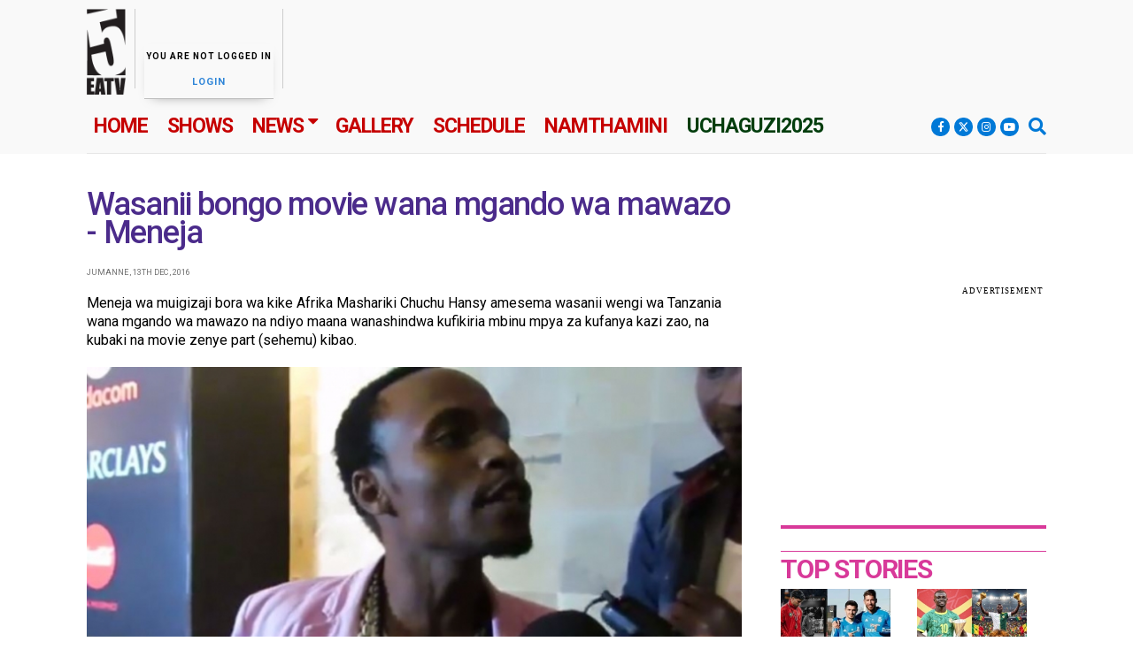

--- FILE ---
content_type: text/html; charset=utf-8
request_url: https://eatv.tv/news/entertainment/wasanii-bongo-movie-wana-mgando-wa-mawazo-meneja
body_size: 12735
content:
<!DOCTYPE html>
<!--[if IEMobile 7]><html class="iem7"  lang="en" dir="ltr"><![endif]-->
<!--[if lte IE 6]><html class="lt-ie9 lt-ie8 lt-ie7"  lang="en" dir="ltr"><![endif]-->
<!--[if (IE 7)&(!IEMobile)]><html class="lt-ie9 lt-ie8"  lang="en" dir="ltr"><![endif]-->
<!--[if IE 8]><html class="lt-ie9"  lang="en" dir="ltr"><![endif]-->
<!--[if (gte IE 9)|(gt IEMobile 7)]><!--><html  lang="en" dir="ltr"><!--<![endif]-->

<head>
  <meta charset="utf-8" />
<link rel="amphtml" href="https://eatv.tv/news/entertainment/wasanii-bongo-movie-wana-mgando-wa-mawazo-meneja?amp" />
<link rel="shortcut icon" href="//eatv.tv/sites/default/files/EATV Icon.ico" type="image/vnd.microsoft.icon" />
<link href="https://eatv.tv/sw/news/entertainment/wasanii-bongo-movie-wana-mgando-wa-mawazo-meneja" rel="alternate" hreflang="sw" />

<!-- Shareaholic Open Graph Tags -->
<meta property='og:image' content='//eatv.tv/sites/default/files/news/2016/12/13/Meneja1.JPG' />
<!-- Shareaholic Open Graph Tags End -->
<link href="https://eatv.tv/news/entertainment/wasanii-bongo-movie-wana-mgando-wa-mawazo-meneja" rel="alternate" hreflang="en" />
<!-- Growth powered by Shareaholic - https://www.shareaholic.com -->
<link rel='preload' href='//cdn.shareaholic.net/assets/pub/shareaholic.js' as='script'>
<script data-cfasync='false'>
  //<![CDATA[
    _SHR_SETTINGS = {"endpoints":{"share_counts_url":"https:\/\/eatv.tv\/shareaholic\/api\/share_counts\/v1"}};
  //]]>
</script>
<script 
  data-cfasync='false'
  src='//cdn.shareaholic.net/assets/pub/shareaholic.js'
  data-shr-siteid='4e943325e0410a223e923f933a5d0d6d'
  async >
</script>
<!-- Shareaholic Content Tags -->
<meta name='shareaholic:site_name' content='East Africa Television' />
<meta name='shareaholic:language' content='en' />
<meta name='shareaholic:site_id' content='4e943325e0410a223e923f933a5d0d6d' />
<meta name='shareaholic:drupal_version' content='7.x-3.31' />
<meta name='shareaholic:url' content='https://eatv.tv/news/entertainment/wasanii-bongo-movie-wana-mgando-wa-mawazo-meneja' />
<meta name='shareaholic:article_published_time' content='2016-12-13T21:18:56+03:00' />
<meta name='shareaholic:article_modified_time' content='2016-12-13T21:34:23+03:00' />
<meta name='shareaholic:article_author_name' content='Amos  Aloyce' />
<meta name='shareaholic:keywords' content='entertainment, news section, eatvawards' />
<meta name='shareaholic:image' content='//eatv.tv/sites/default/files/news/2016/12/13/Meneja1.JPG' />
<!-- Shareaholic Content Tags End -->
<link rel='dns-prefetch' href='//k4z6w9b5.stackpathcdn.com' />
<link rel='dns-prefetch' href='//cdn.shareaholic.net' />
<link rel='dns-prefetch' href='//www.shareaholic.net' />
<link rel='dns-prefetch' href='//analytics.shareaholic.com' />
<link rel='dns-prefetch' href='//recs.shareaholic.com' />
<link rel='dns-prefetch' href='//go.shareaholic.com' />
<link rel='dns-prefetch' href='//partner.shareaholic.com' /><script>{"@context":"http://schema.org","@type":"LocalBusiness","name":"East Africa Television","alternateName":"EATV","url":"https://eatv.tv/news/entertainment/wasanii-bongo-movie-wana-mgando-wa-mawazo-meneja","logo":"//eatv.tv/sites/default/files/eatv-logo.png","address":{"@type":"PostalAddress","streetAddress":"Mikocheni Light Industrial Area, P.O. Box 4374","addressLocality":"Dar es salaam"},"contactPoint":{"@type":"ContactPoint","telephone":"+255 22 277 5914","contactType":"customer service"},"sameAs":["https://facebook.com/eatv.tv","https://twitter.com/eastafricatv","https://www.youtube.com/user/EastAfricaTelevision","",""]}</script>
<meta name="description" content="Meneja wa muigizaji bora wa kike Afrika Mashariki Chuchu Hansy amesema wasanii wengi wa Tanzania wana mgando wa mawazo na ndiyo maana wanashindwa kufikiria mbinu mpya za kufanya kazi zao, na kubaki na movie zenye part (sehemu) kibao." />
<meta name="generator" content="Drupal 7 (https://drupal.org)" />
<link rel="image_src" href="//eatv.tv/sites/default/files/news/2016/12/13/Meneja1.JPG" />
<link rel="canonical" href="https://eatv.tv/news/entertainment/wasanii-bongo-movie-wana-mgando-wa-mawazo-meneja" />
<link rel="shortlink" href="https://eatv.tv/node/27713" />
  <title>Wasanii bongo movie wana mgando wa mawazo - Meneja | East Africa Television</title>

      <meta name="MobileOptimized" content="width">
    <meta name="HandheldFriendly" content="true">
    <meta name="viewport" content="width=device-width">
    <meta http-equiv="cleartype" content="on">

  <link type="text/css" rel="stylesheet" href="//eatv.tv/sites/default/files/css/css_R3FYF6Uu-8tq9WObuEcsSkqTHIfJJiVUQCAfeQhiSxs.css" media="all" />
<link type="text/css" rel="stylesheet" href="//eatv.tv/sites/default/files/css/css_FP2nT9Riw_z3NAB7vR3wrK_NaiRmO6m9I1A-RoUnbM0.css" media="all" />
<link type="text/css" rel="stylesheet" href="//eatv.tv/sites/default/files/css/css_A12mNxDzbR9A23b3OD27M-_YGh0XIAEZy-8b97k_ick.css" media="all" />
<link type="text/css" rel="stylesheet" href="//eatv.tv/sites/default/files/css/css_TVuQB2IVinckPR37Td3dQ2q_n1Q71az2Ux7CZ_Zq4Ek.css" media="all" />
<link type="text/css" rel="stylesheet" href="//eatv.tv/sites/default/files/css/css_ZvS34wnXbCQ6hUiLAgzYI8Ky9c_02tSp1w9goX875EI.css" media="all" />
        <!--[if lt IE 9]>
    <script src="/sites/eatv.tv/themes/zen/js/html5-respond.js"></script>
    <![endif]-->
    <script src="//eatv.tv/sites/default/files/js/js_IKjm3jANaW4BYno7Ph00V2ApkdrSYOZYT3C4ydrwn8Q.js"></script>
<script src="//eatv.tv/sites/default/files/js/js_lItpVUNZmIizHYk40_jeVxtOsARiWx7dgRpHZRCJv3A.js"></script>
<script src="//eatv.tv/sites/all/libraries/mediaelement/build/mediaelement-and-player.min.js?v=4"></script>
<script src="//eatv.tv/sites/default/files/js/js_UgDINYjAtdRnLUdwy8vU123lSvPEXT8Kv2RHHrhv3mk.js"></script>
<script>document.createElement( "picture" );</script>
<script src="//eatv.tv/sites/default/files/js/js_RLm_-EOqz_RtoEaoXrD5b0nWKgMdzqKg32xS2kkLBcU.js"></script>
<script src="//eatv.tv/sites/default/files/js/js_auiPDD9cCcsqxw1iWiJkWpB7h4i8gQEN-J0t03bWISA.js"></script>
<script>jQuery.extend(Drupal.settings, {"basePath":"\/","pathPrefix":"","ajaxPageState":{"theme":"zen","theme_token":"MV4mnVoFdvl8F-S6p9Oy_q0VHhik-W22_FM-hRZ5ySE","jquery_version":"1.12","jquery_version_token":"BeKvdYYSt5qb-NoopTt4s6iqhS9j45Fomr0qkf4wmaE","js":{"sites\/all\/modules\/picture\/picturefill2\/picturefill.min.js":1,"sites\/all\/modules\/picture\/picture.min.js":1,"modules\/statistics\/statistics.js":1,"sites\/all\/modules\/jquery_update\/replace\/jquery\/1.12\/jquery.min.js":1,"misc\/jquery-extend-3.4.0.js":1,"misc\/jquery-html-prefilter-3.5.0-backport.js":1,"misc\/jquery.once.js":1,"misc\/drupal.js":1,"sites\/all\/modules\/jquery_update\/js\/jquery_browser.js":1,"sites\/all\/modules\/picture\/lazysizes\/lazysizes.min.js":1,"sites\/all\/libraries\/mediaelement\/build\/mediaelement-and-player.min.js":1,"sites\/all\/modules\/nice_menus\/js\/jquery.bgiframe.js":1,"sites\/all\/modules\/nice_menus\/js\/jquery.hoverIntent.js":1,"sites\/all\/modules\/nice_menus\/js\/superfish.js":1,"sites\/all\/modules\/nice_menus\/js\/nice_menus.js":1,"sites\/all\/modules\/jquery_update\/replace\/ui\/external\/jquery.cookie.js":1,"sites\/all\/modules\/jquery_update\/replace\/jquery.form\/4\/jquery.form.min.js":1,"sites\/all\/libraries\/magnific-popup\/dist\/jquery.magnific-popup.js":1,"sites\/all\/modules\/magnific_popup\/js\/behaviors.mfp-formatter.js":1,"misc\/ajax.js":1,"sites\/all\/modules\/jquery_update\/js\/jquery_update.js":1,"0":1,"sites\/all\/modules\/scroll_to_destination_anchors\/scroll_to_destination_anchors.js":1,"sites\/all\/libraries\/colorbox\/jquery.colorbox-min.js":1,"sites\/all\/modules\/colorbox\/js\/colorbox.js":1,"sites\/all\/modules\/colorbox\/styles\/default\/colorbox_style.js":1,"sites\/all\/modules\/colorbox\/js\/colorbox_load.js":1,"sites\/all\/modules\/colorbox\/js\/colorbox_inline.js":1,"sites\/all\/modules\/floating_block\/floating_block.js":1,"sites\/all\/modules\/mediaelement\/mediaelement.js":1,"sites\/all\/modules\/video\/js\/video.js":1,"sites\/all\/modules\/custom_search\/js\/custom_search.js":1,"sites\/all\/modules\/views\/js\/base.js":1,"misc\/progress.js":1,"sites\/all\/modules\/views\/js\/ajax_view.js":1,"sites\/all\/modules\/views_show_more\/views_show_more.js":1,"sites\/all\/modules\/responsive_menus\/styles\/meanMenu\/jquery.meanmenu.min.js":1,"sites\/all\/modules\/responsive_menus\/styles\/meanMenu\/responsive_menus_mean_menu.js":1,"sites\/all\/modules\/jquery_nicescroll\/jquery-nicescroll.js":1,"sites\/all\/libraries\/jquery.nicescroll\/jquery.nicescroll.js":1,"sites\/all\/modules\/mmenu\/js\/mmenu.js":1,"sites\/all\/libraries\/mmenu\/hammer\/hammer.js":1,"sites\/all\/libraries\/mmenu\/jquery.hammer\/jquery.hammer.js":1,"sites\/all\/libraries\/mmenu\/main\/src\/js\/jquery.mmenu.min.all.js":1,"sites\/all\/modules\/colorbox_node\/colorbox_node.js":1},"css":{"modules\/system\/system.base.css":1,"modules\/system\/system.menus.css":1,"modules\/system\/system.messages.css":1,"modules\/system\/system.theme.css":1,"sites\/all\/libraries\/mediaelement\/build\/mediaelementplayer.min.css":1,"sites\/all\/libraries\/magnific-popup\/dist\/magnific-popup.css":1,"sites\/all\/modules\/magnific_popup\/css\/mfp-formatter.css":1,"sites\/all\/modules\/colorbox_node\/colorbox_node.css":1,"sites\/all\/modules\/date\/date_api\/date.css":1,"sites\/all\/modules\/date\/date_popup\/themes\/datepicker.1.7.css":1,"sites\/all\/modules\/date\/date_repeat_field\/date_repeat_field.css":1,"modules\/field\/theme\/field.css":1,"modules\/node\/node.css":1,"sites\/all\/modules\/picture\/picture_wysiwyg.css":1,"modules\/poll\/poll.css":1,"modules\/search\/search.css":1,"modules\/user\/user.css":1,"sites\/all\/modules\/views\/css\/views.css":1,"sites\/all\/modules\/ckeditor_image2\/ckeditor_image2.theme.css":1,"sites\/all\/modules\/ckeditor_image2\/ckeditor_image2.responsive.css":1,"sites\/all\/modules\/colorbox\/styles\/default\/colorbox_style.css":1,"sites\/all\/modules\/ctools\/css\/ctools.css":1,"sites\/all\/modules\/video\/css\/video.css":1,"sites\/all\/modules\/nice_menus\/css\/nice_menus.css":1,"sites\/eatv.tv\/themes\/zen\/zen-internals\/css\/styles-fixed.css":1,"sites\/all\/modules\/responsive_menus\/styles\/meanMenu\/meanmenu.min.css":1,"sites\/all\/modules\/custom_search\/custom_search.css":1,"sites\/all\/libraries\/mmenu\/main\/src\/css\/jquery.mmenu.all.css":1,"sites\/all\/libraries\/mmenu\/icomoon\/icomoon.css":1,"sites\/all\/modules\/mmenu\/themes\/mm-basic\/styles\/mm-basic.css":1,"sites\/eatv.tv\/themes\/zen\/zen-internals\/css\/fonts\/stylesheet.css":1,"sites\/eatv.tv\/themes\/zen\/system.menus.css":1,"sites\/eatv.tv\/themes\/zen\/zen-internals\/css\/newstyles.css":1,"sites\/eatv.tv\/themes\/zen\/zen-internals\/css\/custom.css":1,"sites\/eatv.tv\/themes\/zen\/zen-internals\/css\/layout17.css":1}},"colorbox":{"transition":"elastic","speed":"350","opacity":"0.85","slideshow":false,"slideshowAuto":true,"slideshowSpeed":"2500","slideshowStart":"start slideshow","slideshowStop":"stop slideshow","current":"{current} of {total}","previous":"\u00ab Prev","next":"Next \u00bb","close":"Close","overlayClose":true,"returnFocus":true,"maxWidth":"100%","maxHeight":"98%","initialWidth":"300","initialHeight":"250","fixed":false,"scrolling":false,"mobiledetect":false,"mobiledevicewidth":"736px","file_public_path":"\/sites\/default\/files","specificPagesDefaultValue":"admin*\nimagebrowser*\nimg_assist*\nimce*\nnode\/add\/*\nnode\/*\/edit\nprint\/*\nprintpdf\/*\nsystem\/ajax\nsystem\/ajax\/*"},"floating_block":{"settings":{"#block-block-73":[]},"minWidth":"0"},"mediaelementAll":true,"custom_search":{"form_target":"_self","solr":0},"nice_menus_options":{"delay":"10","speed":"fast"},"views":{"ajax_path":"\/views\/ajax","ajaxViews":{"views_dom_id:09a7e268eb7dbc24ef566dcfb028984c":{"view_name":"news","view_display_id":"block_11","view_args":"27713","view_path":"node\/27713","view_base_path":"news","view_dom_id":"09a7e268eb7dbc24ef566dcfb028984c","pager_element":0},"views_dom_id:743b7308555d305f5187172a3f1e086b":{"view_name":"news","view_display_id":"block_9","view_args":"","view_path":"node\/27713","view_base_path":"news","view_dom_id":"743b7308555d305f5187172a3f1e086b","pager_element":0}}},"urlIsAjaxTrusted":{"\/views\/ajax":true,"\/news\/entertainment\/wasanii-bongo-movie-wana-mgando-wa-mawazo-meneja":true},"mmenu":{"mmenu_left":{"enabled":"1","title":"Left menu","name":"mmenu_left","blocks":[{"module_delta":"system|main-menu","menu_parameters":{"min_depth":"1"},"title":"","collapsed":"0","wrap":"0","module":"system","delta":"main-menu"},{"module_delta":"custom_search_blocks|1","menu_parameters":{"min_depth":"1"},"title":"Search","collapsed":"0","wrap":"1","module":"custom_search_blocks","delta":"1"}],"options":{"classes":"mm-basic","effects":[],"slidingSubmenus":false,"clickOpen":{"open":false,"selector":""},"counters":{"add":false,"update":false},"dragOpen":{"open":true,"pageNode":"body","threshold":100,"maxStartPos":50},"footer":{"add":true,"content":"","title":"Copyright \u00a92018","update":true},"header":{"add":false,"content":"East Africa Television","title":"East Africa Television","update":true},"labels":{"collapse":false},"offCanvas":{"enabled":true,"modal":false,"moveBackground":true,"position":"left","zposition":"front"},"searchfield":{"add":false,"addTo":"panels","search":true,"placeholder":"Search","noResults":"No results found.","showLinksOnly":false}},"configurations":{"clone":false,"preventTabbing":false,"panelNodetype":"div, ul, ol","transitionDuration":400,"classNames":{"label":"Label","panel":"Panel","selected":"Selected","buttonbars":{"buttonbar":"Buttonbar"},"counters":{"counter":"Counter"},"fixedElements":{"fixedTop":"header","fixedBottom":"footer"},"footer":{"panelFooter":"Footer"},"header":{"panelHeader":"Header","panelNext":"Next","panelPrev":"Prev"},"labels":{"collapsed":"Collapsed"},"toggles":{"toggle":"Toggle","check":"Check"}},"dragOpen":{"width":{"perc":0.8000000000000000444089209850062616169452667236328125,"min":140,"max":440},"height":{"perc":0.8000000000000000444089209850062616169452667236328125,"min":140,"max":880}},"offCanvas":{"menuInjectMethod":"prepend","menuWrapperSelector":"body","pageNodetype":"div","pageSelector":"body \u003E div"}},"custom":[],"position":"left"},"mmenu_right":{"enabled":"1","title":"Right menu","name":"mmenu_right","blocks":[{"module_delta":"system|main-menu","menu_parameters":{"min_depth":"1"},"title":"","collapsed":"0","wrap":"0","module":"system","delta":"main-menu"},{"module_delta":"custom_search_blocks|1","menu_parameters":{"min_depth":"1"},"title":"Search","collapsed":"0","wrap":"1","module":"custom_search_blocks","delta":"1"}],"options":{"classes":"mm-basic","effects":[],"slidingSubmenus":true,"clickOpen":{"open":false,"selector":""},"counters":{"add":true,"update":true},"dragOpen":{"open":true,"pageNode":"body","threshold":100,"maxStartPos":50},"footer":{"add":true,"content":"","title":"Copyright \u00a92018","update":true},"header":{"add":true,"content":"East Africa Television","title":"East Africa Television","update":true},"labels":{"collapse":false},"offCanvas":{"enabled":true,"modal":false,"moveBackground":true,"position":"right","zposition":"front"},"searchfield":{"add":false,"addTo":"menu","search":false,"placeholder":"Search","noResults":"No results found.","showLinksOnly":true}},"configurations":{"clone":false,"preventTabbing":false,"panelNodetype":"div, ul, ol","transitionDuration":400,"classNames":{"label":"Label","panel":"Panel","selected":"Selected","buttonbars":{"buttonbar":"anchors"},"counters":{"counter":"Counter"},"fixedElements":{"fixedTop":"FixedTop","fixedBottom":"FixedBottom"},"footer":{"panelFooter":"Footer"},"header":{"panelHeader":"Header","panelNext":"Next","panelPrev":"Prev"},"labels":{"collapsed":"Collapsed"},"toggles":{"toggle":"Toggle","check":"Check"}},"dragOpen":{"width":{"perc":0.8000000000000000444089209850062616169452667236328125,"min":140,"max":440},"height":{"perc":0.8000000000000000444089209850062616169452667236328125,"min":140,"max":880}},"offCanvas":{"menuInjectMethod":"prepend","menuWrapperSelector":"body","pageNodetype":"div","pageSelector":"body \u003E div"}},"custom":[],"position":"right"}},"responsive_menus":[{"selectors":".respmenub","container":".respmenuarea","trigger_txt":"\u003Cb class=\u0022lmenu\u0022\u003EMENU\u003C\/b\u003E\u003Cstrong class=\u0022ficon\u0022\u003E\u003Ci class=\u0022fa fa-caret-down\u0022 aria-hidden=\u0022true\u0022\u003E\u003C\/i\u003E\u003C\/strong\u003E","close_txt":"X","close_size":"18px","position":"right","media_size":"966","show_children":"1","expand_children":"1","expand_txt":"+","contract_txt":"-","remove_attrs":"1","responsive_menus_style":"mean_menu"}],"magnific_popup_api":{"iframe_patterns":[]},"statistics":{"data":{"nid":"27713"},"url":"\/modules\/statistics\/statistics.php"},"colorbox_node":{"width":"600px","height":"600px"},"jqueryNicescroll":{"element":"#cboxLoadedContent, .bballgr .view-content, .b19rg .view-content","params":{"cursorcolor":"#000000","cursoropacitymin":0,"cursoropacitymax":1,"cursorwidth":5,"cursorborder":"1px solid #999","cursorborderradius":"4px","zindex":99,"scrollspeed":60,"mousescrollstep":40,"touchbehavior":false,"hwacceleration":false,"boxzoom":false,"dblclickzoom":true,"gesturezoom":true,"grabcursorenabled":true,"autohidemode":false,"background":"#269d43","iframeautoresize":true,"cursorminheight":20,"preservenativescrolling":true,"bouncescroll":false,"spacebarenabled":true,"railpadding":{"top":0,"right":0,"bottom":0,"left":0},"disableoutline":true,"horizrailenabled":false,"railalign":"right","railvalign":"bottom","enabletranslate3d":true,"enablemousewheel":true,"enablekeyboard":true,"smoothscroll":true,"sensitiverail":true,"enablemouselockapi":false,"cursorfixedheight":false,"hidecursordelay":400,"directionlockdeadzone":6,"nativeparentscrolling":true,"enablescrollonselection":true}}});</script>
  <script type="text/javascript" src="/sites/all/libraries/html5lightbox/html5lightbox.js"></script>

<!-- Google tag (gtag.js) -->
<script async src="https://www.googletagmanager.com/gtag/js?id=G-1TGVSFKZ14"></script>
<script>
  window.dataLayer = window.dataLayer || [];
  function gtag(){dataLayer.push(arguments);}
  gtag('js', new Date());

  gtag('config', 'G-1TGVSFKZ14');
</script>




<script src="https://use.fontawesome.com/c4b07280dd.js"></script>

  <script type="application/javascript">
   jQuery("document").ready(function($){
    var header1 = $('.headermenuo');
           $(window).scroll(function() {
        var scroll = $(window).scrollTop();
        if (scroll >= 100) {
            header1.addClass('fixedh');

        } else {
            header1.removeClass('fixedh');
        }
    });
})
</script>
<script async src="//pagead2.googlesyndication.com/pagead/js/adsbygoogle.js"></script>
<script>
     (adsbygoogle = window.adsbygoogle || []).push({
          google_ad_client: "ca-pub-4776852204154163",
          enable_page_level_ads: true
     });
</script>
<script src="https://cdn.onesignal.com/sdks/OneSignalSDK.js" async=""></script>
<script>
  var OneSignal = window.OneSignal || [];
  OneSignal.push(function() {
    OneSignal.init({
      appId: "bb249aeb-bf48-4310-8d6d-7e070bc8d4a2",
    });
  });
</script>
<link rel="stylesheet" href="https://use.fontawesome.com/releases/v5.6.3/css/all.css" integrity="sha384-UHRtZLI+pbxtHCWp1t77Bi1L4ZtiqrqD80Kn4Z8NTSRyMA2Fd33n5dQ8lWUE00s/" crossorigin="anonymous">
<link href="https://fonts.googleapis.com/css?family=Roboto:100,300,400,500,700,900" rel="stylesheet">
<link href="https://fonts.googleapis.com/css?family=Didact+Gothic" rel="stylesheet">
<link href="https://fonts.googleapis.com/css?family=Oswald:200,300,400,500,600,700" rel="stylesheet">
<link href="https://fonts.googleapis.com/css?family=Questrial" rel="stylesheet">
</head>
<body class="html not-front not-logged-in one-sidebar sidebar-second page-node page-node- page-node-27713 node-type-news i18n-en section-news" >
<div id="fb-root"></div>
<script>(function(d, s, id) {
  var js, fjs = d.getElementsByTagName(s)[0];
  if (d.getElementById(id)) return;
  js = d.createElement(s); js.id = id;
  js.src = "//connect.facebook.net/en_US/sdk.js#xfbml=1&version=v2.5";
  fjs.parentNode.insertBefore(js, fjs);
}(document, 'script', 'facebook-jssdk'));</script>
      
<div id="page" class="width100">
<div class="w100 toptopwrap"><div class="w960 toptopin">
</div>
<div class="w100"><div class="submenuwrap w960"></div></div>
<div class="w100"> <div class="w960 submenuwrap"></div></div>
</div>

  <header class="header width100" id="header" role="banner">
<div class="headertop width960">
<div class="tlogomenu">
<div class="tslogan">Together Tunawakilisha</div>
          <a href="/" title="Home" rel="home" class="header__logo" id="logo"><img src="//eatv.tv/sites/default/files/eatv-logo.png" alt="Home" class="header__logo-image" /></a>
          <div class="header__region region region-header">
    <div id="block-block-65" class="block block-block mobilemenub first odd mobilemenub">

      <div class="contentin">
  <p class="mobilemenu"><a href="#mmenu_right"><i class="fa fa-bars" aria-hidden="true"></i></a></p>  </div>

</div><div id="block-block-7" class="block block-block last even ">

      <div class="contentin">
  <div class="guest"><b>YOU ARE NOT LOGGED IN</b><br />
<ul class="accountb">
<li><a href="https://www.eatv.tv/user">Login</a></li>
<li class="eor" style="display:none">or</li>
<li style="display:none"><a href="https://www.eatv.tv/user/register">Sign Up</a></li>
</ul>
</div>
<div class="auth">
<ul class="accountb">
<li><a href="https://www.eatv.tv/dashboad">Dashboard</a></li>
<li><a href="https://www.eatv.tv/user/logout">Logout</a></li>
</ul>
</div>
  </div>

</div>  </div>
</div>
	   <div class="region region-topbanner">
    <div id="block-block-20" class="block block-block first last odd ">

      <div class="contentin">
  <script async='async' src='https://www.googletagservices.com/tag/js/gpt.js'></script>
<script>
  var googletag = googletag || {};
  googletag.cmd = googletag.cmd || [];
</script>

<script>
  googletag.cmd.push(function() {
    googletag.defineSlot('/112890212/EATV_NEWS_DETAIL_Top_LeaderBoard(728x90)', [728, 90], 'div-gpt-ad-1536325261447-0').addService(googletag.pubads());
    googletag.pubads().enableSingleRequest();
    googletag.enableServices();
  });
</script>
<!-- /112890212/EATV_NEWS_DETAIL_Top_LeaderBoard(728x90) -->
<div id='div-gpt-ad-1536325261447-0' style='height:90px; width:728px;'>
<script>
googletag.cmd.push(function() { googletag.display('div-gpt-ad-1536325261447-0'); });
</script>
</div>  </div>

</div>  </div>
</div>
<div class="headermenuo width100">
<div class="headermenu width960">
  <div class="region region-bheader">
    <div id="block-nice-menus-1" class="block block-nice-menus tbmegamb nicemb mainmb first odd tbmegamb nicemb mainmb">

      <div class="contentin">
  <ul class="nice-menu nice-menu-down nice-menu-main-menu" id="nice-menu-1"><li class="menu__item menu-227 menu-path-front first odd "><a href="/" class="menu__link home">Home</a></li>
<li class="menu__item menu-484 menu-path-shows  even "><a href="/shows" class="menu__link shows">Shows</a></li>
<li class="menu__item menu-485 menuparent  menu-path-news  odd "><a href="/news" class="menu__link news">News</a><ul><li class="menu__item menu-10563 menu-path-news-current-affairs- first odd "><a href="/news/current-affairs/" class="menu__link">Currrent Affairs</a></li>
<li class="menu__item menu-10565 menu-path-taxonomy-term-3  even "><a href="/news/entertainment" class="menu__link">Entertainment</a></li>
<li class="menu__item menu-10564 menu-path-taxonomy-term-2  odd "><a href="/news/sport" class="menu__link">Sport</a></li>
<li class="menu__item menu-12409 menu-path-taxonomy-term-16836  even "><a href="/news/business" class="menu__link">Business</a></li>
<li class="menu__item menu-12408 menu-path-taxonomy-term-16837  odd last"><a href="/news/life-style" class="menu__link">Life &amp; Style</a></li>
</ul></li>
<li class="menu__item menu-488 menu-path-gallery  even "><a href="/gallery" class="menu__link gallery">Gallery</a></li>
<li class="menu__item menu-12429 menu-path-schedule  odd "><a href="/schedule" class="menu__link">Schedule</a></li>
<li class="menu__item menu-13949 menu-path-seatvtv-sw-namthamini  even "><a href="https://www.eatv.tv/sw/namthamini" class="menu__link">Namthamini</a></li>
<li class="menu__item menu-15098 menu-path-seatvtv-uchaguzi-2025-  odd last"><a href="https://www.eatv.tv/uchaguzi/2025/" class="menu__link streamli">Uchaguzi2025</a></li>
</ul>
  </div>

</div><div id="block-block-93" class="block block-block popupsearchb even popupsearchb">

      <div class="contentin">
  <a class="colorbox-inline" href="https://www.eatv.tv?className=searchbox&width=100%25&amp;height=80&amp;inline=true#block-custom-search-blocks-2"><i class="fa fa-search" aria-hidden="true"></i></a>  </div>

</div><div id="block-block-80" class="block block-block socialtopb odd socialtopb">

      <div class="contentin">
  <ul>
<li><a href="https://facebook.com/eastafricatv" target="_blank"><i class="fab fa-facebook-f"></i></a></li>
<li><a href="https://twitter.com/eastafricatv" target="_blank"><svg xmlns="http://www.w3.org/2000/svg" height="6px" viewBox="0 0 512 512"><!--! Font Awesome Free 6.4.2 by @fontawesome - https://fontawesome.com License - https://fontawesome.com/license (Commercial License) Copyright 2023 Fonticons, Inc. --><path d="M389.2 48h70.6L305.6 224.2 487 464H345L233.7 318.6 106.5 464H35.8L200.7 275.5 26.8 48H172.4L272.9 180.9 389.2 48zM364.4 421.8h39.1L151.1 88h-42L364.4 421.8z"/></svg></a></li>
<li><a href="https://www.instagram.com/eastafricatv/" target="_blank"><i class="fab fa-instagram"></i></a></li>
<li><a href="https://www.youtube.com/user/EastAfricaTelevision" target="_blank"><i class="fab fa-youtube"></i></a></li>
</ul>  </div>

</div><div id="block-custom-search-blocks-2" class="block block-custom-search-blocks searchpb last even searchpb">

      <div class="contentin">
  <form class="search-form" role="search" action="/news/entertainment/wasanii-bongo-movie-wana-mgando-wa-mawazo-meneja" method="post" id="custom-search-blocks-form-2" accept-charset="UTF-8"><div><div class="form-item form-type-textfield form-item-custom-search-blocks-form-2">
  <label class="element-invisible" for="edit-custom-search-blocks-form-2--2">Search this site </label>
 <input title="Enter the terms you wish to search for." class="custom-search-box form-text" placeholder="SEARCH" type="text" id="edit-custom-search-blocks-form-2--2" name="custom_search_blocks_form_2" value="" size="40" maxlength="300" />
</div>
<div class="form-actions form-wrapper" id="edit-actions"><input alt="Search" class="custom-search-button form-submit" type="image" id="edit-submit" name="op" src="//eatv.tv/sites/default/files/custom_search/searchbtn_5.png" /></div><input type="hidden" name="delta" value="2" />
<input type="hidden" name="form_build_id" value="form-j5TIJ49DLYeudXzJLUTdH141qyBm1v7n2Ls5F2r-xjs" />
<input type="hidden" name="form_id" value="custom_search_blocks_form_2" />
</div></form>  </div>

</div>  </div>
</div></div>
  </header>
  <div class="w100"> <div class="w960"></div></div>
  
  <div class="w100 topsocialwrap"><div class="w960"></div></div>
    <div class="bnews width100">
       </div>
  <div class="homeslider width100">
      <div class="w960">
<div class="sliderl"> </div>
  <div class="sliderr"></div></div>
  </div>
  <div class="w100 fullslider"></div>
   <div class="w100 posterwrap"> </div>
 <div class="w100 row0wrap"><div class="row0in w960">      </div></div>
 <div class="wrapper width100">
     <div class="titlepwrap w100">
         <div class="titlepin w960">
             <div class="titlep100 w100">
                     <div class="titlewrap">
        <h1 class="page__title title" id="page-title">Wasanii bongo movie wana mgando wa mawazo - Meneja</h1>
                </div>
           </div></div></div>
     <div class="w100"><div class="width960">
              </div></div>
  <div id="main" class = "width960">
      <nav class="breadcrumb" role="navigation"><h2 class="element-invisible">You are here</h2><ol><li><a href="/news">NEWS</a>/</li><li><a href="/news/entertainment">Entertainment</a></li></ol></nav>        <div id="content" class="column" role="main">
            <div class="breadavailable">
                   
      </div>
            <a id="main-content"></a>
      <div class="zamywrap"> <div class="zamuyf"> </div></div>
                                       <div class="region region-bsummary">
    <div id="block-views-contentsummary-block" class="block block-views first last odd ">

      <div class="contentin">
  <div class="view view-contentsummary view-id-contentsummary view-display-id-block view-dom-id-a31739905ead7d028168c7d1a9db652b">
        
  
  
      <div class="view-content">
        <div class="views-row views-row-1">
      
  <div class="views-field views-field-created">        <span class="field-content"><div class="datec">Jumanne , 13th Dec , 2016</div>
<div class="bylinec"><span>&nbsp;</span></div></span>  </div>  
  <div class="summarytxt">        <div><p> Meneja wa muigizaji bora wa kike Afrika Mashariki Chuchu Hansy amesema wasanii wengi wa Tanzania wana mgando wa mawazo na ndiyo maana wanashindwa kufikiria mbinu mpya za kufanya kazi zao, na kubaki na movie zenye part (sehemu) kibao. </p></div>  </div>  </div>
    </div>
  
  
  
  
  
  
</div>  </div>

</div>  </div>
            <div class="clearfix"></div>
      <div class ="columns">
                                 </div>
      <div class="clearfix"></div>
               


<article class="node-27713 node node-news node-promoted node-promotetotopstory view-mode-full clearfix">

  
  <span class="submitted-by">Submitted by amosi on Jumanne , 13th Dec , 2016</span><div class="field field-name-field-image field-type-image field-label-hidden"><div class="field-items"><div class="field-item even"><picture >
<!--[if IE 9]><video style="display: none;"><![endif]-->
<source data-srcset="//eatv.tv/sites/default/files/styles/detailpageimg/public/news/2016/12/13/Meneja1.JPG?itok=O2bLUEod&amp;timestamp=1481653136 1x" media="all and (min-width:800px)" />
<source data-srcset="//eatv.tv/sites/default/files/styles/detailpageimg/public/news/2016/12/13/Meneja1.JPG?itok=O2bLUEod&amp;timestamp=1481653136 1x" media="all and (max-width:799px)" />
<!--[if IE 9]></video><![endif]-->
<img  class="lazyload" src="//eatv.tv/sites/default/files/styles/detailpageimg/public/news/2016/12/13/Meneja1.JPG?itok=O2bLUEod&amp;timestamp=1481653136" alt="" title="" />
</picture><blockquote class="image-field-caption">
  <p>Meneja wa Chuchu Hansy</p>
</blockquote>
</div></div></div><div class="field field-name-body field-type-text-with-summary field-label-hidden"><div class="field-items"><div class="field-item even"><p>Meneja huyo alitoa kauli hiyo baada ya kupokea tuzo kwa niaba ya Chuchu Hansy kwenye Tuzo za EATV, alipoulizwa ni kwanini wasanii wa filamu nchini akiwemo Chuchu wasihamie kwe kutengeneza 'series'  (tamthilia) badala ya kukomaa na movie pekee, ndipo meneja huyo akatoa majibu huku akitaja tatizo kubwa walilonalo wasanii wa bongo movie.</p>
<p>Msikilize hapa ambapo alianza kuwa kuzungumzia mwenendo wa tasnia ya filamu tangu kuondoka kwa Steven Kanumba aliyefariki dunia mwaka 2012.</p>
<p> </p>
</div></div></div><div class="field field-name-field-more-details field-type-field-collection field-label-hidden"><div class="field-items"><div class="field-item even"><div class="entity entity-field-collection-item field-collection-item-field-more-details clearfix">
  <div class="content">
    <div class="field field-name-field-video-youtube field-type-video-embed-field field-label-hidden"><div class="field-items"><div class="field-item even">
<div class="embedded-video">
  <div class="player">
    <iframe class="playerfw" width="100%" height="360" src="//www.youtube.com/embed/Gl-iLVLFFIQ?width%3D100%25%26amp%3Bheight%3D360%26amp%3Btheme%3Ddark%26amp%3Bautoplay%3D0%26amp%3Bvq%3Dhd1080%26amp%3Brel%3D0%26amp%3Bshowinfo%3D0%26amp%3Bmodestbranding%3D1%26amp%3Biv_load_policy%3D3%26amp%3Bcontrols%3D0%26amp%3Bautohide%3D2%26amp%3Bwmode%3Dopaque" frameborder="0" allowfullscreen></iframe>  </div>
</div>
</div></div></div>  </div>
</div>
</div></div></div><div class="field field-name-field-tags field-type-taxonomy-term-reference field-label-inline clearfix"><div class="field-label">Tags:&nbsp;</div><div class="field-items"><div class="field-item even"><a href="/tags/2016/eatvawards">EATVAwards</a></div></div></div><div class='shareaholic-canvas' data-app-id='25281006' data-app-id-name='news_below_content' data-app='share_buttons' data-title='Wasanii bongo movie wana mgando wa mawazo - Meneja' data-link='https://eatv.tv/news/entertainment/wasanii-bongo-movie-wana-mgando-wa-mawazo-meneja' data-summary=''></div>
  
  
</article>
                <div class="region region-blcontent">
    <div id="block-block-101" class="block block-block first last odd ">

      <div class="contentin">
  &nbsp;  </div>

</div>  </div>
          </div>
    <div class="sidebarr">
          <div class="tabssr"></div>
	  <div class="sidebarrr">  <section class="region region-sidebar-second column sidebar">
    <div id="block-block-100" class="block block-block adblock first odd adblock">

      <div class="contentin">
  <script async='async' src='https://www.googletagservices.com/tag/js/gpt.js'></script>
<script>
  var googletag = googletag || {};
  googletag.cmd = googletag.cmd || [];
</script>

<script>
  googletag.cmd.push(function() {
    googletag.defineSlot('/112890212/EATV_NEWS_DETAIL_RC_BLOCK_1(300x250)', [300, 250], 'div-gpt-ad-1536325531875-0').addService(googletag.pubads());
    googletag.pubads().enableSingleRequest();
    googletag.enableServices();
  });
</script>
<!-- /112890212/EATV_NEWS_DETAIL_RC_BLOCK_1(300x250) -->
<div id='div-gpt-ad-1536325531875-0' style='height:250px; width:300px;'>
<script>
googletag.cmd.push(function() { googletag.display('div-gpt-ad-1536325531875-0'); });
</script>
</div>  </div>

</div><div id="block-views-news-block-11" class="block block-views topstoriesb even topstoriesb">

        <h2 class="block__title block-title"><span class="block-titlein">TOP STORIES</span></h2>
    <div class="contentin">
  <div class="view view-news view-id-news view-display-id-block_11 topstoriesbv hidecaption view-dom-id-09a7e268eb7dbc24ef566dcfb028984c">
        
  
  
      <div class="view-content">
        <div class="views-row views-row-1 views-row-odd views-row-first">
      
  <div class="views-field views-field-field-image pnrv2img">        <div class="field-content"><img src="//eatv.tv/sites/default/files/styles/topstoriesimg/public/news/2026/01/20/4z.jpg?itok=rYP2pNmI" width="210" height="117" alt="" /><blockquote class="image-field-caption">
  <p>Brahim Diaz na Sergio Ramos</p>
</blockquote>

<div class="tv2sect"><a href="/news/sport">Sport</a></div></div>  </div>  
  <span class="views-field views-field-title newstitles">        <span class="field-content"><a href="/news/sport/ujumbe-wa-sergio-ramos-kwa-brahim-diaz">Ujumbe wa Sergio Ramos kwa Brahim Diaz</a></span>  </span>  </div>
  <div class="views-row views-row-2 views-row-even">
      
  <div class="views-field views-field-field-image pnrv2img">        <div class="field-content"><img src="//eatv.tv/sites/default/files/styles/topstoriesimg/public/news/2026/01/19/Z1_0.jpg?itok=V05_vUfZ" width="210" height="117" alt="" />
<div class="tv2sect"><a href="/news/sport">Sport</a></div></div>  </div>  
  <span class="views-field views-field-title newstitles">        <span class="field-content"><a href="/news/sport/kauli-sadio-mane-baada-ya-fainali-iliyojawa-vurugu-3">Kauli Sadio Mane baada ya fainali iliyojawa vurugu</a></span>  </span>  </div>
  <div class="views-row views-row-3 views-row-odd">
      
  <div class="views-field views-field-field-image pnrv2img">        <div class="field-content"><img src="//eatv.tv/sites/default/files/styles/topstoriesimg/public/news/2026/01/19/Z1_0.jpg?itok=V05_vUfZ" width="210" height="117" alt="" />
<div class="tv2sect"><a href="/news/sport">Sport</a></div></div>  </div>  
  <span class="views-field views-field-title newstitles">        <span class="field-content"><a href="/news/sport/kauli-sadio-mane-baada-ya-fainali-iliyojawa-vurugu-2">Kauli Sadio Mane baada ya fainali iliyojawa vurugu</a></span>  </span>  </div>
  <div class="views-row views-row-4 views-row-even views-row-last">
      
  <div class="views-field views-field-field-image pnrv2img">        <div class="field-content"><img src="//eatv.tv/sites/default/files/styles/topstoriesimg/public/news/2026/01/19/Z1_0.jpg?itok=V05_vUfZ" width="210" height="117" alt="" /><blockquote class="image-field-caption">
  <p>Sadio Mane</p>
</blockquote>

<div class="tv2sect"><a href="/news/sport">Sport</a></div></div>  </div>  
  <span class="views-field views-field-title newstitles">        <span class="field-content"><a href="/news/sport/kauli-sadio-mane-baada-ya-fainali-iliyojawa-vurugu-1">Kauli Sadio Mane baada ya fainali iliyojawa vurugu</a></span>  </span>  </div>
    </div>
  
  
  
  
  
  
</div>  </div>

</div><div id="block-block-5" class="block block-block radiob odd radiob">

      <div class="contentin">
  <p style="padding:0;margin:0;">
<object align="left" classid="clsid:d27cdb6e-ae6d-11cf-96b8-444553540000" codebase="https://download.macromedia.com/pub/shockwave/cabs/flash/swflash.cab#version=6,0,40,0" height="70" style="padding:0;margin:0;" width="300"><param name="allowFullScreen" value="false" /><param name="menu" value="false" /><param name="wmode" value="transparent" /><param name="allowScriptAccess" value="always" /><param name="scale" value="exactfit" /><param name="quality" value="high" /><param name="movie" value="/sites/default/files/EARadio%20Player%20button%20%28red%29_0.swf" /><embed allowfullscreen="false" allowscriptaccess="always" height="70" menu="false" pluginspage="https://www.macromedia.com/go/getflashplayer" quality="high" scale="exactfit" src="/sites/default/files/EARadio%20Player%20button%20%28red%29_0.swf" style="padding:0;margin:0;" type="application/x-shockwave-flash" width="300" wmode="transparent"></embed></object></p>
  </div>

</div><div id="block-block-90" class="block block-block adblock even adblock">

      <div class="contentin">
  <script async='async' src='https://www.googletagservices.com/tag/js/gpt.js'></script>
<script>
  var googletag = googletag || {};
  googletag.cmd = googletag.cmd || [];
</script>

<script>
  googletag.cmd.push(function() {
    googletag.defineSlot('/112890212/EATV_RIGHT_BLOCK_2(728x90)', [300, 250], 'div-gpt-ad-1536328409923-0').addService(googletag.pubads());
    googletag.pubads().enableSingleRequest();
    googletag.enableServices();
  });
</script>
<!-- /112890212/EATV_RIGHT_BLOCK_2(728x90) -->
<div id='div-gpt-ad-1536328409923-0' style='height:250px; width:300px;'>
<script>
googletag.cmd.push(function() { googletag.display('div-gpt-ad-1536328409923-0'); });
</script>
</div>  </div>

</div><div id="block-views-news-block-9" class="block block-views popularrbv2 topsrecsb last odd popularrbv2 topsrecsb">

        <h2 class="block__title block-title"><span class="block-titlein">MOST POPULAR</span></h2>
    <div class="contentin">
  <div class="view view-news view-id-news view-display-id-block_9 hidecaption view-dom-id-743b7308555d305f5187172a3f1e086b">
        
  
  
      <div class="view-content">
        <div class="views-row views-row-1 views-row-odd views-row-first">
      
  <div class="views-field views-field-field-image pnrv2img">        <div class="field-content"><img src="//eatv.tv/sites/default/files/styles/popularnewsright/public/news/2026/01/19/WEB1.jpg?itok=I6yj2IHK" width="124" height="70" alt="" /><blockquote class="image-field-caption">
  <p>Pichani Harmonize,Ibraah na Tundaman</p>
</blockquote>

<div class="tv2sect">Entertainment</div></div>  </div>  
  <span class="views-field views-field-title topstitle newstitles">        <span class="field-content"><a href="/news/entertainment/harmonize-hana-kinyongo-na-ibraah-tundaman">Harmonize hana kinyongo na Ibraah-Tundaman</a></span>  </span>  </div>
  <div class="views-row views-row-2 views-row-even">
      
  <div class="views-field views-field-field-image pnrv2img">        <div class="field-content"><img src="//eatv.tv/sites/default/files/styles/popularnewsright/public/news/2026/01/19/sugu.jpg?itok=9D3oAc44" width="124" height="70" alt="" /><blockquote class="image-field-caption">
  <p>Picha ya Mr II Sugu</p>
</blockquote>

<div class="tv2sect">Entertainment</div></div>  </div>  
  <span class="views-field views-field-title topstitle newstitles">        <span class="field-content"><a href="/news/entertainment/nimerudi-bongo-bado-sijafa-mr-ii-sugu">&quot;Nimerudi Bongo bado sijafa&quot; - Mr II Sugu</a></span>  </span>  </div>
  <div class="views-row views-row-3 views-row-odd">
      
  <div class="views-field views-field-field-image pnrv2img">        <div class="field-content"><img src="//eatv.tv/sites/default/files/styles/popularnewsright/public/news/2026/01/19/WEB2.jpg?itok=PIr_auFM" width="124" height="70" alt="" /><blockquote class="image-field-caption">
  <p>Pichani Zest Harmonize na Ibraah</p>
</blockquote>

<div class="tv2sect">Entertainment</div></div>  </div>  
  <span class="views-field views-field-title topstitle newstitles">        <span class="field-content"><a href="/news/entertainment/zest-awaomba-harmonize-na-ibraah-wamalize-bifu-lao">Zest awaomba Harmonize na Ibraah wamalize bifu lao</a></span>  </span>  </div>
  <div class="views-row views-row-4 views-row-even">
      
  <div class="views-field views-field-field-image pnrv2img">        <div class="field-content"><img src="//eatv.tv/sites/default/files/styles/popularnewsright/public/news/2026/01/19/50.jpg?itok=-CT0BMdY" width="124" height="70" alt="" /><blockquote class="image-field-caption">
  <p>Picha ya msanii 50 Cent na The Game</p>
</blockquote>

<div class="tv2sect">Entertainment</div></div>  </div>  
  <span class="views-field views-field-title topstitle newstitles">        <span class="field-content"><a href="/news/entertainment/nilijiandaa-kufa-kwenye-bifu-na-50-cent-the-game">&quot;Nilijiandaa kufa kwenye bifu na 50 Cent&quot;-The Game</a></span>  </span>  </div>
  <div class="views-row views-row-5 views-row-odd views-row-last">
      
  <div class="views-field views-field-field-image pnrv2img">        <div class="field-content"><img src="//eatv.tv/sites/default/files/styles/popularnewsright/public/news/2026/01/19/Z1_0.jpg?itok=Vbgc8Jl6" width="124" height="70" alt="" /><blockquote class="image-field-caption">
  <p>Sadio Mane</p>
</blockquote>

<div class="tv2sect">Sport</div></div>  </div>  
  <span class="views-field views-field-title topstitle newstitles">        <span class="field-content"><a href="/news/sport/kauli-sadio-mane-baada-ya-fainali-iliyojawa-vurugu-0">Kauli Sadio Mane baada ya fainali iliyojawa vurugu</a></span>  </span>  </div>
    </div>
  
  
  
  
  
  
</div>  </div>

</div>  </section>
</div>
	  
	 </div>  
  </div>
  </div>
  <div class="w100 row1wrap" id='row1'><div class="w100 bg"><div class="row1in w960">  </div></div></div>
<div class="w100 row20wrap" id="row20"><div class="row20in w960">  </div></div>
    <div class="w100 row2wrap" id="row2"><div class="rimgbg w100"><div class="row2in w960">  </div></div></div>
	  <div class="w100 row3wrap" id="row3"><div class="row3in w960">  </div></div>
	  <div class="w100 row4wrap" id="row4"><div class="row4in w960">  </div></div>
	  <div class="w100 row5wrap" id="row5"><div class="row5in w960">  </div></div>
	  <div class="w100 row50wrap" id="profile"><div class="row50in w960">  </div></div>
	  <div class="w100 row6wrap" id="row6"><div class="row6in w960">  </div></div>
<div class="footerwrap width100">
<div class="footerin width960">
   <footer id="footer" class="region region-footer">
    <div id="block-menu-menu-about-us" class="block block-menu aboutb first odd aboutb" role="navigation">

        <h2 class="block__title block-title"><span class="block-titlein">ABOUT US</span></h2>
    <div class="contentin">
  <ul class="menu"><li class="menu__item is-leaf first leaf"><a href="/about-us" class="menu__link">About us</a></li>
<li class="menu__item is-leaf leaf"><a href="/advertise-with-us" class="menu__link">Advertise</a></li>
<li class="menu__item is-leaf leaf"><a href="/jobs" class="menu__link">Jobs</a></li>
<li class="menu__item is-leaf leaf"><a href="/terms-conditions" class="menu__link">Terms &amp; Conditions</a></li>
<li class="menu__item is-leaf leaf"><a href="/contact-us" class="menu__link">Contact Us</a></li>
<li class="menu__item is-leaf last leaf"><a href="/frequently-asked-questions" class="menu__link">Frequently Asked Questions</a></li>
</ul>  </div>

</div><div id="block-menu-menu-network" class="block block-menu networkb last even networkb" role="navigation">

        <h2 class="block__title block-title"><span class="block-titlein">Network</span></h2>
    <div class="contentin">
  <ul class="menu"><li class="menu__item is-leaf first leaf"><a href="https://www.ippmedia.com/" target="_blank" class="menu__link">IPP MEDIA</a></li>
<li class="menu__item is-leaf leaf"><a href="https://www.eastafricaradio.com/" target="_blank" class="menu__link">EAST AFRICA RADIO</a></li>
<li class="menu__item is-leaf leaf"><a href="https://www.itv.co.tz" target="_blank" class="menu__link">ITV</a></li>
<li class="menu__item is-leaf leaf"><a href="https://www.radio1.co.tz/" target="_blank" class="menu__link">RADIO ONE</a></li>
<li class="menu__item is-leaf leaf"><a href="https://www.capitalradio.co.tz/" target="_blank" class="menu__link">CAPITAL RADIO</a></li>
<li class="menu__item is-leaf last leaf"><a href="https://www.lokopromo.com/" target="_blank" class="menu__link">LOKOPROMO</a></li>
</ul>  </div>

</div>  </footer>
  <div class="region region-bottom">
    <div id="block-block-6" class="block block-block first last odd ">

      <div class="contentin">
  <p>&copy; <script>document.write(new Date().getFullYear())</script>&nbsp;East Africa Television Limited. All Rights Reserved</p>
  </div>

</div>  </div>
</div>
</div>
</div>
<div class="w100 stickf"><div class="width960">  <div class="region region-page-bottom1">
    <div id="block-block-106" class="block block-block floatadb first last odd floatadb">

      <div class="contentin">
  <script async='async' src='https://www.googletagservices.com/tag/js/gpt.js'></script>
<script>
  var googletag = googletag || {};
  googletag.cmd = googletag.cmd || [];
</script>

<script>
  googletag.cmd.push(function() {
    googletag.defineSlot('/112890212/EATV_FLOATING(728x90)', [728, 90], 'div-gpt-ad-1536324768617-0').addService(googletag.pubads());
    googletag.pubads().enableSingleRequest();
    googletag.enableServices();
  });
</script>
<!-- /112890212/EATV_FLOATING(728x90) -->
<div id='div-gpt-ad-1536324768617-0' style='height:90px; width:728px;'>
<script>
googletag.cmd.push(function() { googletag.display('div-gpt-ad-1536324768617-0'); });
</script>
</div>  </div>

</div>  </div>
</div></div>    <div class="region region-page-bottom">
    
<nav id="mmenu_left" class="mmenu-nav clearfix">
  <ul>
                            <li class="mmenu-expanded">
            <span class="mmenu-block-expanded mmenu-block"><i class="mmenu-block-icon mmenu-block-icon-system-main-menu"></i><span class="mmenu-block-title">Main menu</span></span>
          </li>
                          <ul class="mmenu-mm-list-level-1"><li class="mmenu-mm-list-mlid-227 mmenu-mm-list-path-front home"><a href="/" class="mmenu-mm-list "><i class="icon-home"></i><span class="mmenu-block-title">Home</span></a></li><li class="mmenu-mm-list-mlid-484 mmenu-mm-list-path-shows shows"><a href="/shows" class="mmenu-mm-list "><i class="icon-list2"></i><span class="mmenu-block-title">Shows</span></a></li><li class="mmenu-mm-list-mlid-485 mmenu-mm-list-path-news news"><a href="/news" class="mmenu-mm-list "><i class="icon-list2"></i><span class="mmenu-block-title">News</span></a><ul class="mmenu-mm-list-level-2"><li class="mmenu-mm-list-mlid-10563 mmenu-mm-list-path-news-current-affairs"><a href="/news/current-affairs/" class="mmenu-mm-list "><i class="icon-list2"></i><span class="mmenu-block-title">Currrent Affairs</span></a></li><li class="mmenu-mm-list-mlid-10565 mmenu-mm-list-path-taxonomy-term-3"><a href="/news/entertainment" class="mmenu-mm-list "><i class="icon-list2"></i><span class="mmenu-block-title">Entertainment</span></a></li><li class="mmenu-mm-list-mlid-10564 mmenu-mm-list-path-taxonomy-term-2"><a href="/news/sport" class="mmenu-mm-list "><i class="icon-list2"></i><span class="mmenu-block-title">Sport</span></a></li><li class="mmenu-mm-list-mlid-12409 mmenu-mm-list-path-taxonomy-term-16836"><a href="/news/business" class="mmenu-mm-list "><i class="icon-list2"></i><span class="mmenu-block-title">Business</span></a></li><li class="mmenu-mm-list-mlid-12408 mmenu-mm-list-path-taxonomy-term-16837"><a href="/news/life-style" class="mmenu-mm-list "><i class="icon-list2"></i><span class="mmenu-block-title">Life & Style</span></a></li></ul></li><li class="mmenu-mm-list-mlid-488 mmenu-mm-list-path-gallery gallery"><a href="/gallery" class="mmenu-mm-list "><i class="icon-list2"></i><span class="mmenu-block-title">Gallery</span></a></li><li class="mmenu-mm-list-mlid-12429 mmenu-mm-list-path-schedule"><a href="/schedule" class="mmenu-mm-list "><i class="icon-list2"></i><span class="mmenu-block-title">Schedule</span></a><ul class="mmenu-mm-list-level-2"><li class="mmenu-mm-list-mlid-10195 mmenu-mm-list-path-node-23836"><a href="/awards" class="mmenu-mm-list "><i class="icon-list2"></i><span class="mmenu-block-title">Awards</span></a></li><li class="mmenu-mm-list-mlid-11222 mmenu-mm-list-path-node-52508"><a href="/bball" class="mmenu-mm-list "><i class="icon-list2"></i><span class="mmenu-block-title">BBALLKINGS</span></a></li><li class="mmenu-mm-list-mlid-3124 mmenu-mm-list-path-node-43254"><a href="/dance100/2018" class="mmenu-mm-list "><i class="icon-list2"></i><span class="mmenu-block-title">Dance100</span></a></li></ul></li><li class="mmenu-mm-list-mlid-13949 mmenu-mm-list-path-https:--www.eatv.tv-sw-namthamini"><a href="https://www.eatv.tv/sw/namthamini" class="mmenu-mm-list "><i class="icon-list2"></i><span class="mmenu-block-title">Namthamini</span></a></li><li class="mmenu-mm-list-mlid-15098 mmenu-mm-list-path-https:--www.eatv.tv-uchaguzi-2025 streamli"><a href="https://www.eatv.tv/uchaguzi/2025/" class="mmenu-mm-list "><i class="icon-list2"></i><span class="mmenu-block-title">Uchaguzi2025</span></a></li></ul>                                          <li class="mmenu-expanded">
            <span class="mmenu-block-expanded mmenu-block"><i class="mmenu-block-icon mmenu-block-icon-custom_search_blocks-1"></i><span class="mmenu-block-title">Search</span></span>
          </li>
                          <ul><li class="mmenu-block-wrap"><span><div id="block-custom-search-blocks-1" class="block block-custom-search-blocks searchb2 search1qt first odd searchb2 search1qt">

      <div class="contentin">
  <form class="search-form" role="search" action="/news/entertainment/wasanii-bongo-movie-wana-mgando-wa-mawazo-meneja" method="post" id="custom-search-blocks-form-1--2" accept-charset="UTF-8"><div><div class="form-item form-type-textfield form-item-custom-search-blocks-form-1">
  <label class="element-invisible" for="edit-custom-search-blocks-form-1--4">Search this site </label>
 <input title="Enter the terms you wish to search for." class="custom-search-box form-text" placeholder="SEARCH" type="text" id="edit-custom-search-blocks-form-1--4" name="custom_search_blocks_form_1" value="" size="15" maxlength="128" />
</div>
<input type="hidden" name="delta" value="1" />
<input type="hidden" name="form_build_id" value="form-AlyaoUrj2uNqlfCrwtN8OZvTuVhNMZU379Ky4omQvpI" />
<input type="hidden" name="form_id" value="custom_search_blocks_form_1" />
<div class="form-actions form-wrapper" id="edit-actions--3"><input alt="Search" class="custom-search-button form-submit" type="image" id="edit-submit--3" name="op" src="//eatv.tv/sites/default/files/custom_search/searchbtn_0_0.png" /></div></div></form>  </div>

</div></span></li></ul>
                    </ul>
</nav>

<nav id="mmenu_right" class="mmenu-nav clearfix">
  <ul>
                            <li class="mmenu-expanded">
            <span class="mmenu-block-expanded mmenu-block"><i class="mmenu-block-icon mmenu-block-icon-system-main-menu"></i><span class="mmenu-block-title">Main menu</span></span>
          </li>
                          <ul class="mmenu-mm-list-level-1"><li class="mmenu-mm-list-mlid-227 mmenu-mm-list-path-front home"><a href="/" class="mmenu-mm-list "><i class="icon-home"></i><span class="mmenu-block-title">Home</span></a></li><li class="mmenu-mm-list-mlid-484 mmenu-mm-list-path-shows shows"><a href="/shows" class="mmenu-mm-list "><i class="icon-list2"></i><span class="mmenu-block-title">Shows</span></a></li><li class="mmenu-mm-list-mlid-485 mmenu-mm-list-path-news news"><a href="/news" class="mmenu-mm-list "><i class="icon-list2"></i><span class="mmenu-block-title">News</span></a><ul class="mmenu-mm-list-level-2"><li class="mmenu-mm-list-mlid-10563 mmenu-mm-list-path-news-current-affairs"><a href="/news/current-affairs/" class="mmenu-mm-list "><i class="icon-list2"></i><span class="mmenu-block-title">Currrent Affairs</span></a></li><li class="mmenu-mm-list-mlid-10565 mmenu-mm-list-path-taxonomy-term-3"><a href="/news/entertainment" class="mmenu-mm-list "><i class="icon-list2"></i><span class="mmenu-block-title">Entertainment</span></a></li><li class="mmenu-mm-list-mlid-10564 mmenu-mm-list-path-taxonomy-term-2"><a href="/news/sport" class="mmenu-mm-list "><i class="icon-list2"></i><span class="mmenu-block-title">Sport</span></a></li><li class="mmenu-mm-list-mlid-12409 mmenu-mm-list-path-taxonomy-term-16836"><a href="/news/business" class="mmenu-mm-list "><i class="icon-list2"></i><span class="mmenu-block-title">Business</span></a></li><li class="mmenu-mm-list-mlid-12408 mmenu-mm-list-path-taxonomy-term-16837"><a href="/news/life-style" class="mmenu-mm-list "><i class="icon-list2"></i><span class="mmenu-block-title">Life & Style</span></a></li></ul></li><li class="mmenu-mm-list-mlid-488 mmenu-mm-list-path-gallery gallery"><a href="/gallery" class="mmenu-mm-list "><i class="icon-list2"></i><span class="mmenu-block-title">Gallery</span></a></li><li class="mmenu-mm-list-mlid-12429 mmenu-mm-list-path-schedule"><a href="/schedule" class="mmenu-mm-list "><i class="icon-list2"></i><span class="mmenu-block-title">Schedule</span></a><ul class="mmenu-mm-list-level-2"><li class="mmenu-mm-list-mlid-10195 mmenu-mm-list-path-node-23836"><a href="/awards" class="mmenu-mm-list "><i class="icon-list2"></i><span class="mmenu-block-title">Awards</span></a></li><li class="mmenu-mm-list-mlid-11222 mmenu-mm-list-path-node-52508"><a href="/bball" class="mmenu-mm-list "><i class="icon-list2"></i><span class="mmenu-block-title">BBALLKINGS</span></a></li><li class="mmenu-mm-list-mlid-3124 mmenu-mm-list-path-node-43254"><a href="/dance100/2018" class="mmenu-mm-list "><i class="icon-list2"></i><span class="mmenu-block-title">Dance100</span></a></li></ul></li><li class="mmenu-mm-list-mlid-13949 mmenu-mm-list-path-https:--www.eatv.tv-sw-namthamini"><a href="https://www.eatv.tv/sw/namthamini" class="mmenu-mm-list "><i class="icon-list2"></i><span class="mmenu-block-title">Namthamini</span></a></li><li class="mmenu-mm-list-mlid-15098 mmenu-mm-list-path-https:--www.eatv.tv-uchaguzi-2025 streamli"><a href="https://www.eatv.tv/uchaguzi/2025/" class="mmenu-mm-list "><i class="icon-list2"></i><span class="mmenu-block-title">Uchaguzi2025</span></a></li></ul>                                          <li class="mmenu-expanded">
            <span class="mmenu-block-expanded mmenu-block"><i class="mmenu-block-icon mmenu-block-icon-custom_search_blocks-1"></i><span class="mmenu-block-title">Search</span></span>
          </li>
                          <ul><li class="mmenu-block-wrap"><span><div id="block-custom-search-blocks-1--2" class="block block-custom-search-blocks searchb2 search1qt even searchb2 search1qt">

      <div class="contentin">
  <form class="search-form" role="search" action="/news/entertainment/wasanii-bongo-movie-wana-mgando-wa-mawazo-meneja" method="post" id="custom-search-blocks-form-1--4" accept-charset="UTF-8"><div><div class="form-item form-type-textfield form-item-custom-search-blocks-form-1">
  <label class="element-invisible" for="edit-custom-search-blocks-form-1--8">Search this site </label>
 <input title="Enter the terms you wish to search for." class="custom-search-box form-text" placeholder="SEARCH" type="text" id="edit-custom-search-blocks-form-1--8" name="custom_search_blocks_form_1" value="" size="15" maxlength="128" />
</div>
<input type="hidden" name="delta" value="1" />
<input type="hidden" name="form_build_id" value="form-yARKax1Nb2YEoa3mDGC_ZsyuiLnHNwPgwn4e3SQ9eao" />
<input type="hidden" name="form_id" value="custom_search_blocks_form_1" />
<div class="form-actions form-wrapper" id="edit-actions--5"><input alt="Search" class="custom-search-button form-submit" type="image" id="edit-submit--5" name="op" src="//eatv.tv/sites/default/files/custom_search/searchbtn_0_0.png" /></div></div></form>  </div>

</div></span></li></ul>
                    </ul>
</nav>
  </div>
<script src="//eatv.tv/sites/default/files/js/js_7Ukqb3ierdBEL0eowfOKzTkNu-Le97OPm-UqTS5NENU.js"></script>
<script src="//eatv.tv/sites/default/files/js/js_VU7P4CTgUZdF2SyFko5LLAg9ZK0OSVjXVaAFnTLgVt0.js"></script>
  </body>
</html>


--- FILE ---
content_type: text/html; charset=utf-8
request_url: https://www.google.com/recaptcha/api2/aframe
body_size: 268
content:
<!DOCTYPE HTML><html><head><meta http-equiv="content-type" content="text/html; charset=UTF-8"></head><body><script nonce="mPKbbXCMuRzpqs5jKCh9Rg">/** Anti-fraud and anti-abuse applications only. See google.com/recaptcha */ try{var clients={'sodar':'https://pagead2.googlesyndication.com/pagead/sodar?'};window.addEventListener("message",function(a){try{if(a.source===window.parent){var b=JSON.parse(a.data);var c=clients[b['id']];if(c){var d=document.createElement('img');d.src=c+b['params']+'&rc='+(localStorage.getItem("rc::a")?sessionStorage.getItem("rc::b"):"");window.document.body.appendChild(d);sessionStorage.setItem("rc::e",parseInt(sessionStorage.getItem("rc::e")||0)+1);localStorage.setItem("rc::h",'1769065564966');}}}catch(b){}});window.parent.postMessage("_grecaptcha_ready", "*");}catch(b){}</script></body></html>

--- FILE ---
content_type: text/css
request_url: https://eatv.tv/sites/default/files/css/css_ZvS34wnXbCQ6hUiLAgzYI8Ky9c_02tSp1w9goX875EI.css
body_size: 22092
content:
body{font-family:Roboto,sans-serif;color:#000;font-size:16px;line-height:28px;}.langwf{display:none;}div#cboxLoadedContent .playbut{display:none;}.socialtopb svg{background:#0079D7;color:#fff!important;font-size:12px;padding:4px;width:13px;text-align:center;height:13px;line-height:14px;border-radius:11px;fill:#fff;margin-top:4px;}.section-user .action-links,.section-user .tabs-primary.tabs.primary{display:block!important;}.long.name{white-space:nowrap;overflow:hidden;text-overflow:ellipsis;font-size:18px;}.tibowrap2{position:absolute;bottom:0;left:0;width:100%;}.w100.showadate{font-size:22px;line-height:23px;text-transform:uppercase;font-weight:700;color:#4b2b8b;margin-bottom:5px;}span.snshow{border-right:1px solid;padding-right:10px;margin-right:5px;}.tibowrap2 .slidebo{background:rgba(0,0,0,0.6705882352941176);padding:15px 20px;width:80%;float:left;max-width:700px;margin-left:10%;margin-right:10%;box-sizing:border-box;font-weight:700;border-radius:5px;font-size:22px;line-height:26px;color:#fff;text-align:center;}.tibowrap2 .slidebo a{color:#fff;}.stickf{min-height:90px;position:fixed;bottom:0;z-index:9999;}.showbgroup212b .block-title{display:none;}.showbgroup.showbgroup212b .views-field-title{position:relative;background:none;bottom:0;color:#000;font-size:17px!important;font-weight:400;line-height:20px;padding:0!important;}.sliderr{float:right;width:310px;margin-top:20px;}.sliderl{float:left;width:calc(100% - 330px);}.fixedh{position:fixed;z-index:999;background:#eee;top:0;border-bottom:1px solid #ccc;}.fixedh .region-bheader:before{content:"";position:absolute;left:-40px;padding:3px;top:-4px;width:20px;height:40px;background:url(//www.eatv.tv/sites/default/files/eatvlogo2.png) no-repeat;background-size:contain;}.stickf .block{margin:0 auto;max-width:728px;float:none!important;}.region-page-bottom1{width:100%;float:left;text-align:center;}.bballmg.w100{text-align:center;color:#269d43;}.bballmg2{text-align:left!important;}span.mstage{text-transform:uppercase;font-size:14px;font-weight:600;margin-right:10px;}span.gstage{font-size:14px;}.mainmb{z-index:9999991;}.mainmb ul.nice-menu > li > a{color:#C60000;text-transform:uppercase;padding:0px 11px 9px 11px;font-size:23px;letter-spacing:-1px;font-weight:600;}.mainmb ul.nice-menu > li > a{border-bottom:2px solid transparent;}.mainmb ul.nice-menu > li.active-trail > a,.mainmb ul.nice-menu > li:hover > a{border-bottom:2px solid #e54e4b;color:#e54e4b;}.mainmb ul.nice-menu li li a:hover{color:#e54e4b;font-weight:500;}.footerwrap{margin-bottom:90px;}.mainmb ul.nice-menu-down li li{max-width:180px;}.mainmb ul.nice-menu-down li li a{padding:0.5em 5px 0.5em 5px;font-size:15px;color:#C60000;font-weight:normal;}iframe.frontshowvidt{width:100%;height:380px;}.mainmb ul.nice-menu-down li li:hover a{color:#C60000;}.mainmb li.menuparent ul{background:#fff;padding:10px;margin-top:0;width:120px;box-shadow:0 0 3px 1px rgba(0,0,0,.2);}span.submitted-by{display:none;}.fl{float:left;}.team{float:left;}.page-node-43016 h1#page-title{display:none!important;}.dmp18b .block-title{border-bottom:none;text-align:center;font-size:50px;text-align:center;text-transform:uppercase;color:#b47eb2;font-family:"Roboto";text-align:center;float:left;width:100%;font-weight:700;margin:10px 0 20px;}.home2 .region-homeslider{max-width:100%}span.now1{font-size:24px;margin-top:4px;}.slide2bhom2 div#flexslider-1{background:none;}span.now2{text-transform:uppercase;font-size:14px;font-weight:300;margin-top:-1px;}.now2b{min-height:50px;}a.fullschd2now{float:right;color:#000;text-transform:uppercase;font-size:12px;padding:3px 0;margin-top:10px;width:100%;text-align:right;}.showtime2.shtbot{line-height:30px;}.now2b2{overflow:hidden;}.showbgroup212 .views-field-title{position:relative;height:auto;}.showbgroup212 .views-field-title a{color:#000;}.ratib2 .view-content{position:inherit;}.ratib2{position:relative;}.view-display-id-ratibanext2{border-top:1px solid #f5a1ce;width:100%;}.showbgroup.todayb{margin-top:25px;}.todayb .contentin{margin-top:10px;}.todayb  .flex-control-nav{bottom:auto;top:-42px;}.home2 .showtext2{text-transform:uppercase;font-size:14px;font-weight:600;}a.fullschd2{color:#fff;float:right;padding:10px;}.home2 .showtext1{text-transform:uppercase;float:left;margin-left:100px;text-align:right;width:calc(100% - 100px);padding:10px;box-sizing:border-box;}.now2b2 .showtext1{padding:4px 10px;}.now2b2,.now2b{background:#fbafd8;position:relative;}.nowtopsec{position:relative;background:#c13f85;}twitterwidget{margin:0 auto;}.todayb .flex-control-paging li a{width:10px;background:#e1e1e1;text-indent:999px;overflow:hidden;}.todayb .flex-control-nav li{margin:0 4px;}.todayb .flex-control-paging{text-align:right;}.home2 .flexslider{border:none;}.todayb .flex-control-paging li a:hover,.todayb .flex-control-paging li a.flex-active{background:#d05798;}.showbgroup.todayb .views-field-title{bottom:0px;padding-bottom:4px;}.home2 .showtime2{float:left;color:#fff;width:100px;background:#d05798;padding:0;box-sizing:border-box;position:absolute;height:100%;text-align:center;}.dmp18b .contentin{width:100%;float:LEFT;min-height:150px;}.page-banner-slider .view-display-id-page,.page-banner-slider h1#page-title{margin:20px 0;float:left;width:100%;}.adseslider{margin-top:40px;}.node-bball-schedule .field-type-image{max-width:35px;}.node-type-dance100-page .submitted-by{display:none;}.tb-megamenu-submenu.dropdown-menu.mega-dropdown-menu{z-index:9999999;}.teamab{width:40%;}.empty{display:none;}.tb-megamenu .dropdown-menu .mega-nav > li:hover a{font-weight:bold;}span.spanvf{display:none;width:100%;text-align:center;}span.spanvf.empty{display:block;}.bballpagerb .flex-viewport{margin-left:60px;margin-right:60px;width:calc(100% - 105px)!important;height:35px;}.flex-direction-nav a{opacity:1!important;}.bballpagerb .flex-direction-nav a{width:40px;}.bballpagerb .flex-direction-nav .flex-prev{left:0!important;}.bballpagerb .flex-direction-nav .flex-next{right:0!important;}.bballsliderb .flex-direction-nav .flex-next{right:10px!important;}.bballsliderb .flex-direction-nav .flex-prev{left:10px!important;}.bballrpagerb .flexslider .slides > li{width:71px!important;margin-right:20px!important;display:inline-block!important;}.bballpagerb .flex-direction-nav .flex-next .fas,.bballpagerb .flex-direction-nav .flex-next .fa{border-top-right-radius:100px;border-bottom-right-radius:100px;padding:10px 25px 10px 15px;}.bballpagerb .flex-direction-nav .flex-prev .fas,.bballpagerb .flex-direction-nav .flex-prev .fa{border-top-left-radius:100px;border-bottom-left-radius:100px;padding:10px 25px 10px 15px}.bballpagerb .flex-direction-nav .fas,.bballpagerb .flex-direction-nav .fa{font-size:30px;color:#fff;box-sizing:border-box;background:#269d43;height:50px;width:30px;position:relative;display:block;line-height:30px;text-align:center;}.flexslider:hover .flex-next:hover,.flexslider:hover .flex-prev:hover{opacity:1!important;}.node-type-dates h1#page-title{display:none;}span.bballvs{color:#269d43;font-weight:bold;}.smm,.siku{font-size:12px;font-weight:bold;line-height:16px;}.smm{color:#269d43;}.siku{color:#000;}.bballpagerb2{min-height:115px;}.page-bball-results h1#page-title,.bballpagerb .block-title{margin-top:20px;font-size:30px;line-height:90%;letter-spacing:-1.2px;color:#023d0d;margin-bottom:40px!important;text-transform:uppercase;;border:none;}.page-bball-results h1#page-title{float:left;width:100%;}.bballgd{text-align:center;margin-bottom:20px;border-bottom:1px solid #eee;margin-top:40px;float:left;width:100%;}.bballgd span.date-display-single{background:#269d43;padding:6px 30px;color:#fff;display:inline-block;}.teamvs{width:20%;text-align:center;min-width:60px;}.teamab.fl2{width:calc(50% - 40px)!important;}.teamvs.fl2{width:80px!important;margin:0!important;}.teamimga{float:right;}.teamnb{float:left;}span.teamn{line-height:35px;}.teamimgb{float:left;margin-right:20px;}.teamna{float:right;margin-right:20px;}.bballgamedatesb .views-row{padding:5px 0;margin-bottom:10px;border-bottom:1px solid#eee;}.page-bball-results .views-row{padding:8px 0 15px!important;text-align:center;}.page-bball-results span.score{font-size:22px;padding:0 10px;}.teamab img{max-width:35px;border-radius:35px;}.node-advpoll form{width:100%;}.bballtitle{margin-top:20px;}.datebs{font-size:12px;font-weight:500;color:#999;line-height:12px;}span.score{font-size:15px;padding:0 3px;}.bballgr .view-content{height:200px;overflow:scroll;}.bballresults .views-row,.bballscheduleb .views-row{padding:10px 0;border-bottom:1px dotted #ccc;}span.spanbs2{color:#269d43;margin-left:5px;margin-right:5px;font-size:10px;}span.spanbs2.spanr2{margin-right:0;margin-left:0;}span.spanbs2.fl{font-size:20px;}span.spanbs1{text-align:right;}span.spanbs3{text-align:left;}.bballempty .view-empty{position:absolute;top:0;left:0;height:100%;}.views-field-field-team-b{font-size:13px;text-transform:uppercase;font-weight:600;line-height:12px;margin-top:5px;}.mejs-audio{width:100%!important;min-width:300px;}.page-node-20917 .dmpageolinks li.last,.page-node-10133 .dmpageolinks li:nth-child(2),.page-node-283 .dmpageolinks li.first{background:#b47eb2!important;}.front .tbmegamb .tb-megamenu .nav > .active > a{border:none!important;}.node table{margin:15px 0;}.node table thead{background:#000;color:#fff;}.mainmb .menuparent > a:after,.bballmenub .menuparent > a:after{content:"\f0d7";margin-left:10px;position:absolute;display:inline-block;font:normal normal normal 14px/1 FontAwesome;font-size:inherit;font-size:20px;margin-top:-3px;}.mainmb ul.nice-menu > li.menuparent > a{padding-right:25px;}.mainmb .menuparent > a:after{margin-top:-2px;margin-left:5px;}.node table td,table th{border:1px solid #ddd;text-align:left;padding:8px;font-size:14px;}.node table tr:nth-child(even){background-color:#f2f2f2;}.bballpromo2 .views-row{width:49%;float:left;position:relative;}.bballpromo2{margin-right:0!important;}.bballpromo2 .views-row-1{margin-right:2%;}div#html5-watermark{display:none!important;}.allgroupslink{bottom:0;}.shwlogotxt{width:60px;float:right;}.timetitlewrap2{position:absolute;bottom:0;width:calc(100% - 2px);background:#333;float:left;left:1px;padding:0 3px;box-sizing:border-box;right:1px;}.pbtn a{color:#ccc;text-transform:uppercase;font-size:11px;}.pbtn .far,.pbtn .fas,.pbtn .fa{margin-right:0;font-size:19px;color:#fff;}.pbtns{bottom:0;margin-left:10px;float:left;}.pbtns2{margin-left:10px;}img#imgvideo{max-width:800px;}.sspnode .region-blcontent{padding-top:20px;}.sspnode #content{width:100%!important;}.sspnode h1#page-title{display:none!important;}.page-node-10133 .allgroupslink,.page-node-283 .allgroupslink,.dancegroup .dstatusw,.danceslide .dstatusw{width:210px !important;box-sizing:border-box;}.page-node-10133 .danceslideb{margin-right:0 !important;}.page-node-283 .allgroupslink{bottom:9px !important;}.page-node-283 .dmpageolinks{margin-top:-8px;}.page-node-283 .dmpageolinks .contentin{width:100%;}.page-node-10133 .dmpageolinks{margin-top:25px;}.dmpageolinks .contentin{width:101%;}.news6items{float:left;width:101%!important;margin-top:30px;}.news6items .views-row{float:left;width:32.333333333%;margin-right:1%;margin-bottom:15px;}.bballvpromob .views-field-title{text-transform:none!important;}.long-name{text-transform:uppercase!important;font-size:12px!important;line-height:14px!important;bottom:5px!important;}.requestsb{width:100%;text-align:center;}.requestsb a{background:#C60000;color:#fff;padding:10px 20px;font-size:20px;text-transform:uppercase;outline:none;}.showtext1{text-transform:uppercase;}.field-collection-item-field-team-score{border-top:1px dotted #ccc;}.bballresults .views-field-title{font-size:16px;}.bballsumenub li a.active,.bballsumenub li a:hover{background:#ff9633!important;}.region-bballpvideo{float:left;}.page-node-42574 .region-bballpvideo,.page-node-42852 .region-bballpvideo{width:520px;}.region.region-bballresults{float:right;width:540px;}.bballresults{width:48%;float:left;}.field-collection-item-field-team-score{border-bottom:1px solid #eee;}.bballresults li{list-style:none;list-style-type:none;margin:0!important;}.field.field-name-field-game-date{font-size:10px;}.field.field-name-field-game-name{float:left;margin-right:4px;font-size:14px;color:#269d43;;}.node-news .field-collection-item-field-more-details{margin-bottom:20px;width:100%;float:left;}.node-news .field-name-field-description{margin-top:10px;}.bbfinals{margin-right:4%;}.field.field-name-field-team1,.field.field-name-field-team2{float:left;clear:left;font-size:14px;text-transform:uppercase;color:#757575;}.field.field-name-field-bscore1 b,.field.field-name-field-score2 b,.field.field-name-field-team1 b,.field.field-name-field-team2 b{color:#212121;}a.psrmore{background:#269d43;color:#fff;font-size:14px;padding:4px 10px;float:right;margin:10px 0;}.bballgr a.psrmore{margin:10px 0 0;}.field.field-name-field-bscore1,.field.field-name-field-score2{float:right;clear:right;font-size:14px;color:#757575;}.bballresults .block-title{border-bottom:1px solid #ccc;margin-bottom:10px;}.field-collection-item-field-results{border-bottom:double #ccc;}.bballresults{background:#eee;padding:10px;box-sizing:border-box;}.bbalplayers img{max-width:60px;}.bballvid .block-titlein{color:#333!important;font-size:15px;font-family:Roboto!important;}.bball17pg .row2wrap{background:#f9f8f8!important;}.bbalplayers li{list-style:none;list-style-type:none;padding:0;margin-bottom:10px!important;border-bottom:1px solid #eee;padding-bottom:20px;float:left;width:100%;}.bballteamsb .views-row{float:left;width:24%;border:1px solid #f0f0f0;margin-bottom:1px;padding:4px 10px;box-sizing:border-box;margin-right:1px;min-width:170px;}.bballteamsb{margin-top:15px;}.bball17pg .row2wrap{background:#f9f8f8!important;}.bballktitle{position:relative;font-family:Roboto!important;font-size:14px;}.bballktitle a{color:#333;display:block;}.bballktitle a:hover{text-decoration:underline!important;}.bteamname{float:left;width:100%;margin-bottom:31px;font-size:30px;text-align:left;border-bottom:double;padding-bottom:8px;}.page-user .form-actions{float:left;width:100%;}.highlb{float:left;width:100%;}.bballvid .views-row{width:31.3333%;margin-right:2%;}.bballvids .contentin{width:103%;}.bballvids .block-title{border-bottom:none;}.bball17hashtag .block-titlein{text-transform:capitalize !important;}.bball17pg .row4in{max-width:1280px!important;}.top10votb{max-width:300px;}.bball17pg .newssection2{color:#269d43!important;}p.search-snippet{font-size:12px;line-height:17px;font-weight:normal;}.page-search .form-item-keys label{display:none;}.search-results li{margin-bottom:1em;float:left;width:100%;border-bottom:double #eee;}.page-search #content .form-text{padding:10px;border:1px solid #ccc;height:18px;width:70%;}.page-search h2{margin-bottom:10px;margin-top:10px;float:left;width:100%;border-bottom:double #eee;padding-bottom:15px;}p.search-info{float:right;font-size:10px!important;text-transform:uppercase;color:#ccc;}h3.title a{color:#4B2B8B;font-size:16px;}.searchbox{top:174px!important;}.searchbox,.searchbox #cboxContent,.searchbox #cboxWrapper{background:#595959;}.requestwfb,.searchpb{display:none;}.searchpb .form-item,.searchpb .form-actions{margin-top:0;margin-bottom:0;}.searchpb .form-text{width:100%;padding:15px 10px;outline:none;border:1px solid #ccc;}.searchpb .search-form{margin:0;float:left;width:100%;position:relative;}.searchbox #cboxClose{top:0;bottom:auto;text-indent:0;visibility:hidden;width:100px;}#cboxClose:hover{background-position:0;}#cboxClose:hover,#cboxClose{position:absolute;top:0;right:0px;background-image:url(//www.eatv.tv/sites/eatv.tv/themes/zen/zen-internals/images/bkg/colorbox-close.png);width:32px;height:32px;text-indent:-9999px;margin-top:0;z-index:9999999999;background-repeat:no-repeat;outline:none;}.searchbox #cboxClose:after{content:"\f00d";font-family:FontAwesome;color:#fff;font-size:20px;text-indent:0 !important;visibility:visible;padding:6px;border-radius:20px;height:14px;width:14px;}div#colorbox .requestwfb{display:block;width:100%;margin-left:8px;}.re2wrap{float:left;width:47%;margin-right:3%;}.refwrap{width:97%;float:left;}.re2wrap .form-text{width:100%;box-sizing:border-box;}.requestwfb .block-title{color:#C60000;border:none;text-align:center;margin-top:10px;}.requestwfb .compact-form-label{font-size:12px;font-style:normal;color:#a09e9e;}.requestwfb .webform-submit{background:#cf0000;color:#fff;padding:10px 20px;font-size:20px;}div#colorbox .searchpb{float:none!important;display:block;width:50%;position:relative;min-width:300px;padding-top:20px;margin:0 auto;}.searchpb .form-submit{position:absolute;right:-21px;top:1px;height:23px;outline:none;background-color:#eee;padding:11px 16px;}.popupsearchb a{outline:none;}.popupsearchb{float:right!important;margin-left:6px!important;font-size:20px;}.bylinec{font-weight:400;font-family:Roboto,sans-serif;text-transform:uppercase;font-size:14px;color:#B53131;}.datec{float:left;margin-right:3%;}.darticleb .masonry-item{float:left;margin-right:3%;width:30%;}.darticleb .contentin{width:104%;float:left;}.region-bheader{position:relative;}.searchqb .ui-accordion .ui-accordion-header{margin:0;padding:0;}.searchb1qt .search-form{float:left;width:100%;margin:0;position:relative;}.searchb1qt .form-text{width:100%;margin-right:0;box-sizing:border-box;float:left;border-radius:0 !important;font-size:16px;color:#000;height:37px;padding:9px 6px;margin-bottom:0px;}.searchb1qt{width:100%;float:right;margin-bottom:0;height:100%;}.searchqb .form-item{margin:0;}.searchb1qt .form-text{background-color:#fff;border:1px solid #ccc;-webkit-box-shadow:inset 0 1px 1px rgba(0,0,0,0.05);box-shadow:inset 0 1px 1px rgba(0,0,0,0.05);font-size:12px;line-height:16px;}.searchqb .ui-accordion-header{position:absolute;right:0;top:0px;}.searchqb .ui-accordion .ui-accordion-content{background:#f0f0f0;z-index:999999;position:relative;margin-top:-9px;border:1px solid #ccc !important;margin-right:29px;padding:1.2em 2.2em;}.searchqb .ui-state-default,.searchqb .ui-widget-content .ui-state-default,.searchqb .ui-widget-header .ui-state-default{background:none !important;border:none !important;}.dmpageolinks{float:left;width:100%;}.dance17pg .row0wrap,.dance17pg .row1wrap,.dance17pg .row2wrap,.dance17pg .row3wrap,.dance17pg .row4wrap{display:none;}.dmpageolinks li a,.dmpageolinks .views-field-title a{font-family:Roboto,sans-serif;color:#fff;font-size:16px;line-height:28px;display:block;}.dmpageolinks li,.dmpageolinks .views-row{float:left;padding:10px 4%;list-style:none;width:33%;box-sizing:border-box;border-right:1px solid rgba(139,19,19,0.63);float:left;padding:4px 49px;text-transform:uppercase;background:#C60000;color:#fff;}.bballsumenub ul.nice-menu-down > li > a{padding:8px 49px;}.bballsumenub ul ul li > a,.bballsumenub ul ul li{border-right:none;}.bballsumenub ul ul li a{font-size:13px;padding:10px 49px;}.bballsumenub ul.nice-menu ul{top:35px;}.dance17pg .dmpageolinks li.last,.dmpageolinks li:hover,.dmpageolinks .views-row:hover{background:#b47eb2;}.dance16pg h1#page-title{display:none;}.node ol,.node ul{padding-left:30px!important;}.streamapg #page-title{display:none!important;}a.streamli{color:#023d0d!important;}.streamapg #main,.streamapg #content{width:100%!important;}.fawardbv{width:98%;max-width:800px;margin:0 auto;float:none;margin-bottom:30px;}.eventvideob .views-field-title{height:70px;}.winnerspg .views-row-10 .field-name-field-winner{display:none!important;}.awmgalleryb{margin-top:40px;border-top:1px solid #222;}.awgalleryb{float:left;width:100%;margin-bottom:30px;}.eventvideob .views-row,.awgalleryb .views-row{width:31.3333333%;margin-right:2%;float:left;margin-bottom:20px;position:relative;}.awtitle .views-field-title,.awtitle .views-field-title a{color:#C28728;font-size:20px;}.theevent .awardsponsorb{display:none!important;}.theevent .block-title{margin-bottom:20px;}.blankw{text-align:center;color:#C28728;font-size:106px;float:left;width:100%;padding:50px 0;}span.cddays{display:none;}span#label_msg{margin-right:15px;}.vmasonry .view-content{width:100%;}.vmasonry .masonry-item:hover{overflow:hidden;}.eawards16 .region-homeslider{margin-top:0;}div#block-block-91{border-bottom:1px solid #fff;margin-bottom:40px;}@media all and (min-width:415px){.vmasonry .masonry-item .imgtitle{display:none;position:absolute;top:0;}.vmasonry .masonry-item:hover .awardgimage a:after{content:"";opacity:1;position:absolute;top:0;background-color:rgba(30,0,20,0.7);right:0;bottom:0;left:0;padding:2.2em 1.6em 4em;transition:all 0.4s cubic-bezier(0.17,0.67,0.44,1.1);}}.vmasonry .masonry-item .imgtitle{color:#fff;font-weight:400;text-transform:uppercase;font-size:11px;line-height:20px;padding:20px;width:100%;float:left;box-sizing:border-box;}.vmasonry .view-header{color:rgb(194,135,45);font-size:35px;margin-bottom:10px;text-transform:uppercase;}.vmasonry .masonry-item:hover .imgtitle{display:block;}.vmasonry .masonry-item{width:361px;float:left;padding:0;margin:0;background:none;border:none;box-sizing:border-box;padding:1px;background:#fff;}.vmasonry .masonry-item  img{float:left;width:100%;}.cdownb .block-title{font-weight:100;font-size:12px;color:#fff;}.votenowb a{background:#f57a00;font-size:26px;padding:10px 30px;color:#fff;border-radius:18px;}.votenowb{text-align:center;float:left;width:100%;margin-bottom:30px;margin-top:15px;}.winnerspg .field-name-field-artist-audio,.page-awards-nominees .field-name-field-artist-audio{float:left;width:100%;max-width:200px;clear:both;margin-top:10px;}.vmasonry a.colorbox-load:after,.winnerspg a.colorbox-load:after,.page-awards-nominees a.colorbox-load:after{content:"\f01d";font:normal normal normal 14px/1 FontAwesome;color:#fff;font-size:30px;position:absolute;top:0;left:0;}.winnerspg .mejs-container,.page-awards-nominees .mejs-container{width:100%!important;}.vmasonry a.colorbox-load:after{position:absolute;top:35%;left:46%;font-size:54px;}.winnerspg a.colorbox-load.colorbox,.page-awards-nominees a.colorbox-load.colorbox{height:50px;width:50px;position:relative;float:left;margin-left:40%;margin-top:10px;}.winnerspg a.colorbox-load.colorbox{margin-left:47%;}.winnerspg .field-name-field-winner,.winnerspg .field-name-field-winnerimage,.page-node .field-name-field-winner,.page-awards-nominees .field-name-field-winner,.page-node .field-name-field-winnerimage,.page-awards-nominees .field-name-field-winnerimage{display:none;}.winnerspg li.first .field-name-field-winner,.winnerspg li.first .field-name-field-winnerimage{display:block!important;}.page-awards-nominees
.mejs-horizontal-volume-slider{display:none !important;}.winnerspg .field-name-field-awardvideo img,.page-awards-nominees .field-name-field-awardvideo img{height:50px;width:50px;visibility:hidden;}.page-awards-nominees .mejs-button.mejs-volume-button{display:none!important;}.field.field-name-field-artist-audio .jp-progress{display:none !important}.page-awards-nominees .field-name-field-dmphoto{margin-right:0 !important;}.nomartist{text-transform:uppercase;color:#fff;font-weight:500;font-size:14px;float:left;width:100%;text-align:center;}.page-node-26755 .field-name-body p{font-size:40px;text-align:center;float:left;width:100%;margin-top:30px;padding-bottom:30px;line-height:45px;}div.jp-audio{width:99%!important;}div.jp-playlist{display:none;}.page-awards-nominees .item-list ul,.page-awards-nominees .item-list ul li{margin:0;}.field-collection-item-field-nominees{float:left;width:17%;margin-right:3%;min-width:90px;}.winnerspg .views-field-title,.page-awards-nominees .views-field-title{color:#dbae49;}.field-name-field-nominee-name{font-weight:500;font-family:Roboto;font-size:17px;color:#dbae49;line-height:21px;float:left;width:100%;text-align:center;}.winnerspg #content .views-row,.page-awards-nominees #content .views-row{border-bottom:double #333;float:left;width:100%;padding-bottom:20px;margin-bottom:30px;}.gjudgesb{float:left;width:216px;}.page-awards-nominees li.last .entity{border-bottom:none!important;}span#label_msg{color:#fff;font-weight:400;text-transform:uppercase;}.cdownb{float:right;margin-top:10px;min-width:300px;}.gjudgesb a.flex-active{color:#b47eb2 !important;background:#b47eb2 !important;}.gjudgesb .jhtitle{width:208px;}.gjudgesb .flexslider .slides>li{float:left;width:100%;position:relative;}.gjudgesb .flexslider{background:none;border:none;box-shadow:none;}.gjudgesb .cbpphoto{float:left;margin-right:0;}.gjudgesb .jhphoto{width:208px;}.gjudgesb .phtitle{margin-left:-10px;}.gjudgesb .jhphoto img{width:200px;}.topsocialwrap{position:relative;}.eawardsbtitle .block-title,.eawards16 #page-title{word-spacing:15px;}.tb-megamenu .nav li.dropdown.active > .dropdown-toggle,.tb-megamenu .nav li.dropdown.open.active > .dropdown-toggle,.tb-megamenu .nav > li.dropdown.open.active > a:hover{background-color:inherit;}.tb-megamenu .nav > .active > a,.tb-megamenu .nav > .active > a:hover,.tb-megamenu .nav > .active > a:focus{background-color:#fff;color:inherit;}.tb-megamenu .dropdown-menu .active > a,.tb-megamenu .dropdown-menu .active > a:hover,.tb-megamenu .dropdown-menu li > a:hover,.tb-megamenu .dropdown-menu li > a:focus,.tb-megamenu .dropdown-submenu:hover > a{text-decoration:none;color:#000;background:none !important;}.dance100groups16b .views-row.views-row-8.winner .dmstatus{background:#fff;color:#C60000;font-size:40px;padding:10px;}.dance16 div#colorbox{z-index:999999999;}.formnote{float:left;color:#dbae49;line-height:20px;}.rcomp,.lcomp{padding:0;margin:0;box-sizing:border-box;float:left;border:none;}.captcha{float:left;width:30%;min-width:324px;clear:left;}.eawards16 #content .form-submit{background:#C28728;border:none;color:#fff;padding:6px 30px;font-weight:700;float:left;height:40px;}.rcomp .form-item,.lcomp .form-item{margin-top:0;}.rcomp textarea{height:138px;}.rcomp textarea,.lcomp .form-text{width:100%;box-sizing:border-box;}.lcomp{width:48%;margin-right:4%;}.rcomp{width:48%;}.page-node-23990 .awardsbtitle{display:none;}.socialtopb{float:right !important;}.front .topsocialwrap{margin-bottom:-40px;}.socialtopb li{float:left;list-style:none;list-style-type:none;margin-right:5px;}.socialtopb .fas,.socialtopb .fab,.socialtopb .far,.socialtopb .fa{background:#0079D7;color:#fff;font-size:12px;padding:4px;width:13px;text-align:center;height:13px;line-height:14px;border-radius:11px;margin-top:4px;}.region-topbanner{max-width:728px;}.email .dmzimage,.whatsapp .dmzimage{display:none;}.aformbr .views-row-last .filedownl{float:left;display:none;}.dmytube{position:relative;}#colorbox .nicescroll-cursors{display:none;}#colorbox{z-index:999999;}.dmytube .colorbox-load:before{content:"\f144";font-family:FontAwesome;font-size:50px;color:#fff;position:absolute;bottom:43%;left:40%;z-index:9;}.dmstatus{position:absolute;right:17px;top:0;font-weight:400;color:#fff;z-index:999999;text-transform:uppercase;font-size:12px;}.eliminated .dmopacity{background:#000;position:absolute;top:0;height:94%;width:205px;opacity:.6;right:14px;}.masonry-item .views-field-view-node{background:none;width:100px;float:right;margin-top:0 !important;padding:2px 0 5px !important;line-height:16px;}.masonry-item .views-field-created{background:none;margin-top:0 !important;padding:2px 0 5px !important;}.page-gallery .views-field.views-field-view-node{margin-top:15px !important;}.cbmembers{width:100%;float:left;}.cbmembersul li{list-style:square;list-style-type:square;}.dmvideob .views-field-title{line-height:16px;}.dance100newsb .view-footer .views-row{width:100% !important;}.field-name-field-dmphoto{max-width:200px;float:left;margin-right:20px;}.nocaption{display:none;}.dance100groups16b{width:100%;float:left;margin-bottom:20px;}.dance100groups16b .jhtitle{text-align:left;display:inline-block;font-weight:300;font-size:12px;background:#C60000;color:#fff;padding:2px 10px;position:absolute;left:2px;bottom:11px;line-height:16px;font-family:"Roboto";}.dance100groups16b .views-field-colorbox.dmcb{position:absolute;bottom:-13px;right:15px;}.dance100groups16b .block-titlein{color:#C60000;font-weight:400;font-size:15px;margin-top:10px;background:#f1f1f1;position:absolute;top:-23px;padding-right:9px;font-family:Roboto;width:120px;}.dance100groups16b .block-title{float:left;width:100%;border-bottom:double #b47eb2!important;margin-bottom:15px;position:relative;margin-top:10px;}.jhphoto img{border-radius:100px;text-align:center;border:4px solid #fff;}.dmzystyleb .views-field-title{line-height:19px !important;font-size:16px;padding:2px 4%;display:inherit;}.dmzystyleb .views-field-body-1{padding:0 4% !important;margin-top:0px !important;line-height:20px;}.cbpphoto{max-width:200px;float:left;margin-right:15px;}.cbpphoto1{max-width:300px;}.cbptitle{text-transform:uppercase;font-weight:700;font-family:Roboto;color:#C60000;font-size:30px;width:auto;display:block;margin-bottom:17px;}.cbptitle1{text-transform:capitalize;}.cbpbody{color:#666;font-size:14px;line-height:20px;}.bteamname,.dm16 .block-titlein{font-size:50px;text-align:center;text-transform:uppercase;color:#b47eb2;font-family:"Roboto";text-align:center;float:left;width:100%;font-weight:700;}.bteamname,.bballtitle .block-titlein{color:#269d43;}.dm16 .block-title{float:left;width:100%;border:none;margin-bottom:30px;}.dmcb1,.dmcb a{position:absolute;right:12%;bottom:10px;background:#b47eb2;line-height:10px;font-size:19px;color:#fff;padding:9px;border-radius:30px;height:10px;width:10px;text-align:center;}.hostjudgesb .block-title{margin-top:15px;}.jhtitle{text-transform:uppercase;font-weight:700;font-family:Roboto;color:#C60000;text-align:center;font-size:17px;}.jhphoto{position:relative;}.phtitle{font-weight:100;font-size:10px;background:#C60000;color:#fff;padding:0px 10px;position:absolute;left:37%;bottom:17px;line-height:16px;font-family:"Roboto";}.dmslideb{float:left;width:100%;}.views-field-field-next-on{line-height:19px;}ul.shareicons img{max-width:20px !important;}.dance16v2.section-dance100,.dance16.section-dance100{background:none;}.dancemiamb{width:100% !important;margin-bottom:10px;float:left;background:#c60000;position:relative;z-index:999999;}.bballsumenub{background:#269d43;position:relative;}.dancemiamb li a{color:#fff;}.dancemiamb li{list-style-type:none;list-style:none;}.dancemiamb li a{border-right:1px solid rgba(139,19,19,0.63);float:left;padding:4px 49px;text-transform:uppercase;background:#C60000;color:#fff;}.bballsumenub li a{background:#269d43;}.dancemiamb li.last a{border-right:none!important;}.dancemiamb li a.active,.dancemiamb li a:hover{background:#b47eb2;}.dancejh .views-row{float:left;width:200px;position:relative;margin-right:16px;margin-bottom:20px;}.dance16 .newssection2{color:#f39dd8;text-transform:uppercase;font-size:10px;}.dance16 .row1wrap,.dance16 .row2wrap{background:#f1f1f1;padding:30px 0 20px;margin-top:20px;margin-bottom:20px;}.dmvideob .views-row{float:left;width:320px;margin-right:20px;}.bballvid .views-row{width:30%;margin-right:3%;}.bball17pg ul.pager.pager-show-more li{background:none;right:0;text-align:center;width:100%;}.bball17pg ul.pager.pager-show-more li a{background:#ff9633;padding:8px 15px;border-radius:5px;}.dmvideob .views-row-3,.dmvideob .views-row-6{margin-right:0 !important;}.dance100groups16b .block-title,.dancejh .block-title{border:none;}.dance100groups16b .views-row{position:relative;float:left;width:216px;margin-bottom:20px;}.dancejh{float:left;}.view.view-bballresultpagesv2{width:100%!important;}.node-unpublished{background:none;}.not-front #header{padding-bottom:0 !important;}.toolbar{padding-top:0 !important;}.unpublished,.messages,#toolbar{display:none;}.field  .file-icon{max-width:20px;margin-top:6px;}.eventslistb{float:left;width:100%;}.tb-megamenu .nav > li > a{border-bottom:2px solid transparent;}.tb-megamenu .nav > li > a:focus,.tb-megamenu .nav > li > a:hover{background-color:transparent;border-bottom:2px solid #e54e4b;}.eventslistb .item-list ul li{margin:0;}.eventslistb .block-title{text-align:left;}.node .image-field-caption{font-weight:300;font-family:arial;color:#000;font-size:12px;}.file a{width:8%;float:left;min-width:230px;margin-left:10px;}.views-field-view-node a{font-size:10px;}.masonry-item .views-field-title{font-size:18px;height:50px;font-weight:500;}.tb-megamenu .nav > li > a:focus,.tb-megamenu .nav > li > a:hover{background-color:transparent;color:#e54e4b;text-decoration:none;text-shadow:none;outline:none;border-bottom:2px solid #e54e4b;}.action-links,.tabs-primary.tabs.primary{display:none;}.dance100body{color:#666;font-weight:400;}.newspage .views-row{height:277px;}.newstitlev2{font-size:16px;}.storylink{font-size:10px;}.summarytxt{float:left;width:100%;line-height:21px;}.view-forpath .view-empty{display:none;}.danceslideb .block-title,.pagetitlebody #page-title{font-size:40px;float:left;font-family:'Roboto' !important;font-weight:700;}.pagetitlebody #page-title{margin-top:20px;margin-bottom:15px !important;}.pagetitlebody .titlewrap{width:100%;float:left;}.compact-form-label{top:8px;left:9px;}.recentbimg{float:left;width:100%;}.pnrv2img{float:left;max-width:124px;margin-right:10px;}.region-addthis{display:none;}.recentsb .views-row{float:left;width:230px;margin-right:25px;height:250px;}.recentsb .views-row:nth-child(3n){margin-right:0 !important;}.topstoriesb .views-row-odd{margin-right:10px;}.topstoriesb .views-row{float:left;width:144px;margin-bottom:5px;padding-bottom:5px;height:170px;}.newstitles a,.newstitles{font-size:14px;line-height:20px !important;float:left;}.popularrbv2 .views-row{float:left;width:100%;margin-bottom:5px;padding-bottom:5px;border-bottom:1px solid #e6e6e6;}.popularrbv2 .newstitles a,.popularrbv2 .newstitles{float:none;display:block;}.tv2sect{color:#4A4A4A;margin-top:-12px;font-size:8px;font-weight:400;text-transform:uppercase;letter-spacing:.6px;font-family:'droidsansreg';}#content .form-submit{background:#D83999;border:none;outline:none;color:#fff;padding:12px 26px;font-weight:700;}.section-user #content .description{display:none;}.section-user #content .form-item{margin-top:0;}.schedulepg .date-nav-wrapper.clearfix{display:none;}.schedulepg .views-field-field-thumbnail-1,.schedulepg .views-field-field-thumbnail{max-width:191px;float:left;margin-right:40px;}.page-schedule #content{width:100% !important;}.ratibaqtabsb .quicktabs-tabs.quicktabs-style-nostyle{width:1078px;background:#c13f85;box-sizing:border-box;float:left;margin-bottom:20px;}.ratibaqtabsb .view-header{float:left;width:100%;margin-bottom:25px;text-transform:uppercase;font-weight:100;color:purple;font-size:24px;}.ratibaqtabsb .quicktabs-tabs.quicktabs-style-nostyle li{float:left;list-style:none;list-style-type:none;padding:10px 0;border-right:1px solid rgba(255,255,255,.2);width:154px;text-align:center;margin:0;box-sizing:border-box;}.ratibaqtabsb .quicktabs-tabs.quicktabs-style-nostyle li.active,.ratibaqtabsb .quicktabs-tabs.quicktabs-style-nostyle li:hover{background:rgba(255,255,255,.2);}.ratibaqtabsb .quicktabs-tabs.quicktabs-style-nostyle li a{color:#fff;display:block;}.presntv2 img{width:100%;height:auto;}.tbmegamb{float:left;}.node{color:#333;font-family:arial;}.slide2b{width:1084px;}.home2 .slide2b{width:100%;}.contentfw #content{width:100% !important;}.showpg{display:none;}.node-type-show .row2in.w960{width:100% !important;float:left;}.syblock-title{margin-top:20px;}.prrtitle{font-size:30px;float:left;width:100%;margin-bottom:15px;margin-top:10px;color:#ad1553;font-family:"Roboto";font-weight:500;}.showpromvb{width:320px;float:left;margin-right:20px;}.sociallinks{float:left;width:100%;margin-top:10px;}.sociallinks .far,.sociallinks .fab,.sociallinks .fa{font-size:20px;margin-right:5px;}.sociallinks .fa-facebook{color:#3b5998;}.sociallinks a{color:#000;}.sociallinks .fa-instagram{color:#875137;}.sociallinks .fa-twitter{color:#2aaae0;}.sociallinks div{float:left;margin-right:15px;}.bodytitle{width:51%;float:left;}.primg{float:left;width:45%;margin-right:3%;}.primg img{width:100%;height:auto;}.presenterv2b .views-field.views-field-colorbox a{position:absolute;bottom:3px;font-size:19px;left:3px;padding:4px;color:#fff;}.showssynbody{line-height:26px;}.showqb .views-row{float:left;margin-right:20px;width:256px;margin-bottom:40px;}.synopsisb img{width:100%;height:auto;float:left;}.syntitlebodywrap{width:980px;margin:0 auto;}.wraptbody{position:absolute;top:15%;width:50%;}.syblock-title{font-size:20px;margin-bottom:10px;font-weight:500;font-family:Roboto;}.isptitle{font-size:16px !important;line-height:20px !important;color:#C60000;}.ispvideob{float:left;width:570px;}.showpb{float:left;margin-top:15px;margin-bottom:15px;}.node-type-show .row1wrap{margin-top:20px;margin-bottom:20px;}.showvb12{float:right;width:660px;}.showvb21{width:100%;float:left;}.showvb12 .views-row-2{margin-right:0 !important;margin-left:20px;}.logotimewrap{position:relative;}.showqb .views-row:nth-child(4n){margin-right:0;}.showqb .quicktabs-tabs.quicktabs-style-nostyle li a{color:#fff;}.showqb .quicktabs-tabs.quicktabs-style-nostyle{width:100%;float:left;display:none;}.footerwrap{background:rgba(222,222,222,0.18);}.showqb .quicktabs-tabs.quicktabs-style-nostyle li{padding-top:5px;background:#222;border-top:10px solid #5d5d5d;border-right:1px solid #5d5d5d;padding:10px;min-width:90px;float:left;text-align:center;margin:0;}.showqb .quicktabs-tabs.quicktabs-style-nostyle li:hover,.showqb .quicktabs-tabs.quicktabs-style-nostyle li.active{background:#5d5d5d;}.showqb .quicktabs-tabs.quicktabs-style-nostyle li.first{border-left:1px solid #5d5d5d;}.page-shows .#content .view-content{display:none;}.viewheader .echeader{background:#663399;float:left;width:100%;height:60px;padding:4px;box-sizing:border-box;}.viewheader .songname{font-size:24px;margin-top:7px;float:left;z-index:999;position:relative;line-height:26px;height:32px;width:256px;}.viewheader .artist{padding-top:5px;width:240px;}.schedulepg .views-field-field-thumbnail img{background:#F0CAEA;}.schedulepg .views-field-field-thumbnail,.schedulepg .views-field-field-datentime{float:left;margin-right:40px;font-size:25px;}.views-field-field-show-poster img{width:100%;height:auto;}.schedulepg .views-field-body{line-height:25px;margin-top:20px;}.schedulepg .views-field-field-show-reference-,.schedulepg .views-field-title{color:#7FB4DD;font-weight:400;font-size:20px;}.views-field-colorbox{position:relative;}.eawards16 .views-field-colorbox{position:initial!important;}.flex-direction-nav .fas,.flex-direction-nav .fa{font-size:50px;color:#fff;}.rimage{float:left;margin-right:20px;}.page-schedule #content .views-row{float:left;width:100%;margin-bottom:10px;padding-bottom:0px;border-bottom:1px solid #e6e6e6;}.rimage img{border:1px solid #e6e6e6;padding:2px;}.rtime{float:left;font-size:20px;}.communityb li:after{content:"" !important;}body{margin:0;}.musicarea .btitle{margin-bottom:20px;}.slide2b .flex-next,.slide2b .flex-prev{background:none !important;text-indent:0px!important;}.playbut{font-size:65px;color:#fff;position:absolute;bottom:80px;left:130px;z-index:9;}.dmvideob{margin-top:15px;}.musicarea{color:#ff4a94;}.transtitleb .views-field-title,.dance100promo16b .views-field-title{bottom:8px;position:absolute;width:100%;box-sizing:border-box;z-index:9999;}.dance16 .row4wrap{border-top:1px solid #D8D7D7;padding:30px 0 10px;background-image:-ms-linear-gradient(top,#F1F1F1 0%,#ffffff 100%);background-image:-moz-linear-gradient(top,#F1F1F1 0%,#ffffff 100%);background-image:-o-linear-gradient(top,#F1F1F1 0%,#ffffff 100%);background-image:-webkit-gradient(linear,left top,left bottom,color-stop(0,#F1F1F1),color-stop(100,#ffffff));background-image:-webkit-linear-gradient(top,#F1F1F1 0%,#ffffff 100%);background-image:linear-gradient(to bottom,#F1F1F1 0%,#ffffff 100%);}.dmzystyleb .views-field-title{line-height:20px;}.transtitleb .views-field-title,.dance100promo16b .views-field-title,.showbgroup .views-field-title{font-size:14px !important;text-align:left;font-family:'Roboto',sans-serif;color:#fff;}.views-field-title{font-size:22px;line-height:23px;}.showtext,.showtext a{color:#000 !important;font-size:13px;text-transform:uppercase;float:left;letter-spacing:1px;font-weight:500 !important;}.showtext{margin-top:10px;line-height:22px;bottom:10px;}.fullschd{color:#fff;bottom:8px;width:120px;font-size:17px;font-weight:400 !important;}.nowb .block-title{font-family:'Roboto',sans-serif;font-weight:100;}.scheduleb2 .contentin{width:930px;float:right;}.nowb{float:left;}.row0in.w960{width:90%;max-width:1150px !important;}.fullschd,.showtext,.showtime{font-family:'Roboto',sans-serif;font-weight:100;}.nowb .block-title{float:left;border:none;margin-top:0px;color:#fff;}.showtime{color:#fff;}.front .views-field-body{margin-bottom:0;min-height:68px;}.ratiba2b .views-field-body{min-height:1px;}.nowb .views-row{float:left;}.nowb{position:relative;background:rgba(255,255,255,.2);height:80px;width:180px;padding:10px 10px 10px 29px;;}.region-homeslider{margin-top:20px;}.dance100pagetitle{font-size:50px;text-align:center;text-transform:uppercase;float:left;width:100%;font-weight:700;margin-bottom:16px;color:#b47eb2;}.scheduleb2{float:right !important;}.showtext1 a{color:#000 !important;}.node-20917{display:none;}.dance16pg .row0wrap{padding:30px 0 10px;margin-top:20px;margin-bottom:20px;}.front .row0wrap{background:#c13f85;position:relative;}.tbmegamb .views-row{float:left !important;width:245px;margin-left:20px !important;border-bottom:1px solid #e6e6e6 !important;padding-top:10px !important;padding-bottom:10px !important;font-family:'Roboto',sans-serif;font-weight:100;margin-right:25px !important;}.tbmegamb .views-row:hover{border-color:#e54e4b!important;}.tbmegamb .views-row:hover a{color:#e54e4b;}.slide2b .flex-next{right:4px;}.slide2b .flex-prev{left:4px;}.newssection2 a{color:#ccc;height:11px;}.newsbb21 .newssection21 a{color:rgb(245,33,168) !important;}.newsbb22 .newssection21 a{color:#000 !important;}.newsbb23 .newssection21 a{color:#000 !important;}.region-pagetitler{float:right;width:20%;}.node-type-show #page-title{float:left;}.ssocialmediab{float:right;}.ssocialmediab ul li{list-style:none;list-style-type:none;float:left;padding:6px 11px;}.ssocialmediab ul li .fab,.ssocialmediab ul li .fa{font-size:20px;}.node-type-show .titlewrap{float:left;width:100%;}.showpb .views-row-2{margin-right:20px;margin-left:20px;}.showpb .views-row{position:relative;float:left;}.slideti,.newstitle21,.newstitle2,.views-field-title{font-family:'Roboto',sans-serif;}.slideti,.newstitle21,.newstitle2{font-weight:700;}#block-block-5 p{padding:3px 0 12px!important;}#block-block-5,#block-block-1{float:right;width:300px;}.musicchart2 .nothing1,.eatvDown,.eatvUp,.eatvSame,.eatvNew,.musicchart2 .counter{background-color:#C60000;}.musicchart2 .view-header p,.musicchart2 .block-title{color:#ff4a94;}.newsbb21 .block-title{color:#4b2b8b;width:960px;}.rmoreHome.Slider{display:none}.synopsisb .block-title{border-bottom:none;}.synopsisb{float:left;width:100%;margin-top:0px;box-sizing:border-box;min-height:200px;}.page-node-27516 .vnunuabuy,.page-node-27501 .vnunuabuy{color:#fff;margin-top:40px;margin-bottom:30px;}.page-node-27516 .vnunuabuy{text-align:center;font-size:40px;line-height:40px;text-transform:uppercase;}.page-node-27501 .field-name-body img{border:1px solid #222;box-sizing:border-box;padding:2px;}.page-node-27501 .field-name-body{text-align:center;font-size:25px!important;text-transform:uppercase;font-weight:500;line-height:40px!important;}.page-node-27516 #page-title,.page-node-27501 #page-title,.page-node-20917 #page-title{display:none !important;}.tb-megamenu .nav > li.active-trail a{font-weight:700;color:#C60000;}.dance100promo16b{float:left;position:relative;width:520px;margin-right:20px;}.dmicon{width:20px;position:absolute;bottom:0px;left:6px;}.dmzystyleb .dmcb1{right:0;z-index:999999;}.dmzystyleb .views-row{float:left;width:240px;margin-right:20px;margin-bottom:20px;height:380px;position:relative;background:#fff;border:1px solid #FAF0F0;}.dance16 #content,.dance16 .region-blcontent{float:left;width:100% !important;}.transtitleb .views-row{position:relative;margin-bottom:20px;}.dance100promo16b .playbut{bottom:40%;left:47%;}.dance100newsb .view-footer,.dance100newsb .views-row{width:262px;float:left;position:relative;height:147px;margin-bottom:10px;}.dance100newsb .view-footer .newstitle2 a{color:#DAD5A0 !important;}.dance100newsb .view-footer  .newssection2{color:#fff;}.dance100newsb .views-row-1,.dance100newsb .views-row-3{margin-right:13px !important;}.dance100newsb .newstitle2 a{color:#fff;}.playbtn a{width:19px;float:left;}.playbtn .fas,.playbtn .far,.playbtn .fa{color:#fff;font-size:20px;}.musicchart2 .counter{padding:1px 21px !important;margin-right:2px;}.viewheader .view-footer{background:#663399;width:100%;padding:15px 0;text-align:center;float:left;display:none;}.viewheader .views-row{position:relative;}a.votelink{color:#fff;font-size:21px;}.viewheader{float:left;width:256px;}.views-field-colorbox.playbtn{background:#C60000;float:right;padding:4px 7px;height:22px;color:#FFF;margin-bottom:0px;z-index:9999;position:relative;margin-left:1px;}.viewheader .playbtn1{float:right;clear:right;}.viewheader .hleft{float:left;width:150px;}.viewheader .hright{margin-top:20px;width:92px !important;}.views-field-colorbox.playbtn2{margin-top:-30px;}.bballnewsb .views-row{float:left;margin-right:1%!important;width:24%;box-sizing:border-box;}.hright{float:left;width:123px;}.tibowrap{position:absolute;bottom:0;left:0;width:1040px;}.views-field-body{font-size:16px;line-height:19px;padding:5px 0 0px;}.awardsvideos .views-field-title,.transtitleb .views-field-title,.dance100promo16b .views-field-title,.presentersvc3,.isppromo .views-field-title,.liveshowb .views-field-title,.prestitle,.timetitlewrap,.showpb .views-field-title,.showbgroup .views-field-title,.transbg,.tibowrap{padding:10% 2% 2px;filter:progid:DXImageTransform.Microsoft.gradient(GradientType=0,startColorStr=#00000000,endColorStr=#DD000000);background-color:transparent;background-image:-webkit-linear-gradient(transparent,rgba(0,0,0,0.8));background-image:linear-gradient(transparent,rgba(0,0,0,0.8));background-position-y:-1px;}.prestitle{color:rgba(255,255,255,0.89);font-size:18px;text-align:right;}.shwtitle{float:left;}.isppromo .views-row,.liveshowb .views-row{float:left;margin-right:20px;margin-bottom:20px;position:relative;}.isppromo .views-row:nth-child(3n),.liveshowb .views-row:nth-child(3n){margin-right:0;}.prestitle,.timetitlewrap{position:absolute;width:100%;box-sizing:border-box;bottom:0;padding-bottom:4px;}.timetitlewrap{bottom:9px;padding-bottom:0;}.shwlogo img{border:1px solid #eee;box-sizing:border-box;}.shwtitle a{display:none;font-weight:500;color:#fff;}.shwtime{color:#fff;text-align:left;font-family:Roboto;font-weight:100;font-size:11px;width:calc(100% - 70px);background:#c60000;padding-left:4px;float:left;}.top10title{float:left;width:100%;color:#ff4a94;font-size:30px;font-weight:500;}.top10title .contentin{border-bottom:1px solid;max-width:660px;margin-bottom:5px;float:left;width:100%;line-height:30px;}.isppromo .views-field-title,.liveshowb .views-field-title,.showpb .views-field-title,.showbgroup .views-field-title{position:absolute;width:96%;bottom:0;padding-top:100px;padding-right:2%;padding-left:2%;}.isppromo .views-field-title,.liveshowb .views-field-title,.showpb .views-field-title{color:#fff;padding-top:50px;font-size:15px;}.node-type-show #content{width:100% !important;}.musicchart .view-content{position:relative;float:left;width:390px;margin-left:10px;}.viewheader .view-content{width:256px !important;margin-left:0 !important;}.newssection21{background:none;}.viewheader .views-row{width:256px !important;}.transbg{position:absolute;float:left;bottom:0;width:96%;padding:10% 2% 0;}#block-views-show-pages-block-2{width:100%;}.newsbb21 .newstitle21 a{color:#4b2b8b;}#block-block-5{margin-top:10px;}.mainadb1{float:right !important;}.slide2b .flexslider{border:none;-webkit-box-shadow:none;-moz-box-shadow:none;-o-box-shadow:none;box-shadow:none;}.tbmegamb .tb-megamenu{background:none;}.searchb2 .form-submit{position:absolute;right:0;border-left:1px solid #e6e6e6;padding:0 4px;height:24px;padding-top:2px;top:1px;outline:none;}.front .homeslider{background:rgba(222,222,222,0.18);margin-top:-1px;padding-bottom:30px;margin-bottom:0 !important;}.home2.front .homeslider{padding-bottom:0;}.searchb2 .search-form{margin:0;}.searchb2 .form-item{margin:0;}.tb-megamenu .nav > li > a{color:#C60000;border-right:none;padding:0px 9px 9px 9px;font-size:23px;letter-spacing:-1px;text-transform:uppercase;}.tb-megamenu .dropdown-menu li > a{font-size:14px;}.searchb2 .custom-search-box{width:200px;padding:4px;outline:none;}.tbmegamb .tb-megamenu .nav > .active > a{border-bottom:2px solid #e54e4b;background:none;color:#C60000;}.tb-megamenu .nav li.dropdown.active > .dropdown-toggle,.tb-megamenu .nav li.dropdown.open.active,.tbmegamb .tb-megamenu .nav > .active > a:hover,.tbmegamb .tb-megamenu .nav > .active > a:focus{color:#C60000 !important;}.searchb2{float:right !important;position:relative;padding:0 !important;}.searchb2 .form-submit{position:absolute;right:0;}.sectitle .fas,.sectitle .fa{float:left;font-size:29px;margin-right:5px;line-height:23px;}.btitle{font-size:36px;font-weight:900;}.sectitle{width:170px;margin:0 auto;margin-top:15px;text-align:center;}.showarea{color:#C80000;}.newsarea{color:#4b2b8b;}.sectionareab{float:left;width:1084px;}.enews2b{margin-right:0 !important;}.showbgroup{margin-top:25px;width:310px;min-height:201px;}.halla52 .views-field-colorbox{position:absolute;bottom:6px;background:#fff;padding:1px 5px;right:1px;}.holla .views-row{position:relative;}#header{padding-top:10px;background:rgba(222,222,222,0.18);padding-bottom:10px;}.kurasa2b{margin-right:24px;margin-left:24px;}.holla .views-field-colorbox a{font-size:10px;font-family:arial;}.showbgroup .block-title{font-size:20px;font-family:'Roboto',sans-serif !important;font-weight:100;line-height:29px;color:#c80000;text-transform:uppercase;}.newssection2 .fas,.newssection2 .fa{color:#fff;margin-right:4px;color:#ccc;}.showbgroup .block-title .fas,.showbgroup .block-title .fa{font-size:17px;margin-right:5px;line-height:29px;float:left;display:none;}.view-content{position:relative;}.tonightv{margin-top:-8px;float:left;}.scheduleb{margin-top:74px;}.halla52{width:215px !important;margin-right:0 !important;}.news20162{margin-left:15px;margin-right:15px;}.musicchart2{width:400px;margin-right:20px;}.musicchart2 .views-row{float:left;margin-right:10px;width:123px;margin-bottom:10px;}.newsent,.newsspo,.newscura{margin-top:39px;}.musicchart2 .artist{height:12px;overflow:hidden;margin-bottom:5px;}.top10adb{margin-top:32px;}.songname{height:22px;overflow:hidden;}.newsbb22 .transbg{bottom:7px;}.newsbb23{width:643px;float:left;}.newsbb22{float:left;width:313px;clear:left;}.newsbb23 .views-row-odd{margin-right:15px;}.newsbb23 .views-row{float:left;width:314px;height:175px;}.newsbb23 .views-row-1,.newsbb23 .views-row-2{margin-bottom:16px;}.newssection2{position:relative;padding:2px 0;left:1px;float:left;}.showbgroup .views-field-title{bottom:8px;}.views-field.views-field-field-phtext{width:280px;font-style:normal;line-height:16px;letter-spacing:-0.5px;padding:0 10px;font-weight:300;color:#888;}.newsbb22{margin-right:15px;height:366px;}.newsbb21 .newssection2{top:164px;left:1px;position:absolute;}.slidebo{color:#FCFAFA;font-size:13px;font-family:'Roboto';font-weight:100;margin-bottom:10px;line-height:16px;}.slideti,.slideti a{color:#fff;font-size:36px;line-height:36px;}.withtransbgin{float:left;width:100%;position:relative;}.newsbb22 .newssection2{bottom:1px;}.newsbb23 .newssection2{bottom:1px;}.newstitle2{font-size:22px;line-height:23px;}.newsbb2t .newstitle2 a{color:#fff !important;}.newsbb23 .newstitle2,.newsbb22 .newstitle2{bottom:5px;position:relative;}.newsbb21{float:left;width:310px;margin-bottom:20px;}.newsbb2 .views-row{position:relative;}.presenterv2b{float:left;width:320px;margin-right:20px;}.front .block{float:left;}.prlab{position:relative;}.w100.row3wrap{padding:30px 0;}.presenterv2b{float:left;width:320px;}#block-block-64{float:right;}.synopsv2b,.isppromo1{float:left;width:320px;float:left;margin-right:20px;}.isppromob{float:left;width:100%;}.plabel{position:absolute;top:4px;color:#fff;text-transform:uppercase;font-weight:100;left:4px;background:#C60000;padding:3px;display:none;}#block-block-64{width:320px;text-align:center;}.synopsv2b .views-field-body{line-height:30px;}.synopsv2b .block-title{color:#C60000;}.synopsv2b,.popularv2b{float:left;width:320px;background-color:#F9F9F9;border-bottom:1px solid #CCCCCC;padding:8px 8px 8px;position:relative;box-sizing:border-box;}.presentercoverb{width:320px;float:left;margin-right:20px;position:relative;height:250px;}.prtrigger{font-size:20px;float:left;width:100%;font-family:Roboto !important;margin-bottom:18px;}.prtrigger a,.prtrigger .far,.prtrigger .fas,.prtrigger .fa{color:#fff;font-weight:100;}.prtitle{font-size:30px;margin-top:4px;margin-bottom:20px;color:#ad1553;}.prtrigger .fas,.prtrigger .fa{float:left;margin-right:5px;font-size:14px;font-weight:100 !important;}.presentersvc3{position:absolute;bottom:100px;left:0;width:100%;box-sizing:border-box;opacity:0;}.fullschedb a{font-size:25px;color:#c60000;}.presentercoverb:hover .presentersvc3{display:block;opacity:1;transition:all 0.5s ease-in-out 0s;-moz-transition:all 0.5s ease-in-out 0s;-webkit-transition:all 0.5s ease-in-out 0s;-o-transition:all 0.5s ease-in-out 0s;bottom:0;}.synopsv2b{min-height:250px;}.popularv2b{min-height:254px;}.popularv2b .block-title{color:#C60000;border-color:#C60000;}.presenter2ext .views-slideshow-controls-top.clearfix{float:left;width:17%;clear:none !important;border-right:2px solid #ccc;margin-right:20px;}.presenter2ext .views_slideshow_pager_field_item{margin-bottom:5px;}.presenter2ext .views_slideshow_pager_field_item img{border:1px solid rgba(204,204,204,0.19);width:100%;height:auto}.presenter2ext .views_slideshow_cycle_main{width:76%;float:left;}.front.row3wrap,.front .row1wrap{padding:30px 0;}.footerwrap,.front .row2wrap{padding:30px 0;}.front .row2wrap{background:rgba(222,222,222,0.18);}.recordedbody .row2wrap{border-top:1px solid #ccc;border-bottom:1px solid #ccc;background-position:center;margin-top:30px;}#block-block-6{border-top:1px solid #ccc;}.bslide18b .contentin,.w100{float:left;width:100%;}.region-abcontent{float:left;position:relative;z-index:1;}.breadcrumb{display:none;}.w960{margin:0 auto;width:96%;max-width:1084px;}.front ul.action-links,.front ul.tabs-primary,.front #page-title{display:none !important;}.musicqt .block-title,.musicqt .view-header p{color:#C60000 !important;}.breadcrumb{margin-top:20px;}.masonrypg #content .masonry-item:nth-child(3n){margin-right:0 !important;}.masonrypg #content .masonry-item{margin-right:20px;float:left;min-height:257px;}.viewheader .artist,.viewheader .songname{color:#fff !important;}.viewheader .views-field-colorbox.playbtn{background:transparent;margin-top:-39px;}.viewheader .counter,.viewheader .musicchart2 
.viewheader .nothing1,.viewheader .eatvDown,.viewheader .eatvUp,.viewheader .eatvSame,.viewheader .eatvNew,.viewheader .musicchart2 .counter{background-color:transparent!important;}.statistics_counter{display:none;}.node-type-show .footerwrap.width100{margin:0;}.node-type-show .row3wrap{padding:0;}.node-type-show .row1in.w960,.node-type-show .wrapper .width960{width:1000px;}.mmenu-nav.mm-basic{background:#000;border-right:1px solid #dbae49;}.awardsvideos .views-row,.awardnewspg .views-row{width:33.33333%;margin-bottom:15px;float:left;padding-right:10px;position:relative;padding-left:10px;box-sizing:border-box;}.mmenu-block-expanded.mmenu-block{background:#C28728 !important;color:#000;}.mmenu-nav.mm-basic>.mm-list li{border-top:none;}.mmenu-mm-list{font-weight:500;font-size:18px;}.mmenu-block-title{padding:8px 0;}.mmenu-nav.mm-basic .search-form .form-text{padding:5px 0 5px 9px;width:100%;border:none;height:40px;box-sizing:border-box;}img.file-icon{max-width:20px;float:left;}.mmenu-nav .searchb2 .form-submit{padding:5px 10px;height:38px;box-sizing:border-box;}.eawardsbtitle .block-title,.eawards16 #page-title{color:#fff;font-size:33px;font-family:'Questrial',sans-serif;text-align:center;width:100%;float:left;margin-bottom:25px !important;}.eawardsborderb{border-bottom:2px solid #dbae49;padding-bottom:20px;margin-bottom:20px;float:left;width:100%;}.songname{font-size:14px;color:#c80000;letter-spacing:0;line-height:22px;text-transform:uppercase;font-family:'Oswald',sans-serif;font-weight:500;margin:-6px 0 7px;float:left;}.eawards16 .block-title{font-size:28px;color:#fff;font-weight:500;font-family:Roboto,sans-serif !important;border-bottom:none;}.eawards16 .field-name-body{font-size:14px;line-height:20px;}.aboutawardsb .contentin,.eawards16 .node{color:#dbae49;font-family:Arial;font-size:14px;line-height:20px;}.mmenu-nav.mm-basic>.mm-footer{background:#000;}.mmenu-block-wrap .searchb2{float:left !important;width:100%;margin-left:-10px;}.mmenu-block-wrap .searchb2 .search-form{margin-bottom:0;width:100%;}.mean-container .mean-nav,.mean-container .mean-bar{float:left;width:100%;position:relative;background:#1b1919;}.mean-container .mean-nav ul li a{padding:0.5em 5%;border-top:1px solid rgba(255,255,255,0.15);}b.lmenu{float:left;margin-right:10%;}iframe::-webkit-scrollbar{width:10px;}iframe::-webkit-scrollbar-track{-webkit-box-shadow:inset 0 0 6px rgba(0,0,0,0.3);-moz-box-shadow:inset 0 0 6px rgba(0,0,0,0.3);box-shadow:inset 0 0 6px rgba(0,0,0,0.3);background:#333;background-color:#000;}iframe::-webkit-scrollbar-thumb{background-color:#666;outline:1px solid slategrey;}.mean-container a.meanmenu-reveal{font-size:16px !important;text-indent:0!important;}nav#mmenu_left{z-index:99999999;}.ficon i.fa.fa-caret-down{font-size:30px;margin-top:-7px;}.mean-container .mean-nav ul li a.mean-expand{border:none!important;background:none!important;}.mean-container a.meanmenu-reveal{width:100%;font-size:16px !important;text-indent:0!important;height:50px;box-sizing:border-box;}.eawards16 .region-bottom{background:#C28728;}.bballresmb .mean-container .mean-nav,.bballresmb .mean-container .mean-bar{background:#269d43;}.page-bball-results .bballresmb .mean-container .mean-nav,.page-bball-results .bballresmb .mean-container .mean-bar,.node-type-dates .bballresmb .mean-container .mean-nav,.node-type-dates .bballresmb .mean-container .mean-bar{margin-top:53px;margin-bottom:-60px;}.eawards16 .newstitle2 a{color:#fff;padding:10px 5px;float:left;}.awardsvideos .views-row img,.awardnewspg .views-row img{float:left;width:100%;border:1px solid #0E0D0D;}.awardsvideos .views-field-title{color:#fff;font-size:16px;position:absolute;bottom:0;line-height:16px;padding-bottom:5px;}.eawards16 #main{width:1164px;padding:20px 40px;box-sizing:border-box;}.eawards16 ul.pager.pager-show-more a{color:#000!important;}.eawards16 ul.pager.pager-show-more li{background:#dbae49;right:45%;}.eawards16 #content .node a{color:#dbae49;}.eawards16 .transbg{bottom:-1px;}.eawards16 .file a{width:100%;margin-top:-2px;}.awmgalleryb .block-title{margin-top:20px;margin-bottom:20px;}.eawards16 .file-icon{display:none;}.eawards16 span.file{float:left;}span.file a{color:#ccc !important;font-weight:100;font-size:16px;}.eawards16 .footerwrap{margin-top:0;background:none;border-top:2px solid #fff;padding:0;}.aformbl{float:left;width:48%;margin-right:4%;}.aformbr{float:left;width:48%;margin-top:38px;}.aformbl .block-title{margin-bottom:20px;}.aformb .views-row{float:left;width:100%;font-size:23px;margin-bottom:40px;}.aformb span.catname{margin-top:-12px;float:left;margin-bottom:-5px;}.winnerspg li.first .entity.entity-field-collection-item{width:56%;padding-bottom:10px;background:#222;position:relative;}.winnerspg .entity.entity-field-collection-item{margin-bottom:20px;}.winnerspg li.first .field-name-field-dmphoto{display:none;}.winnerspg li.first .field-name-field-winner{position:absolute;background:#dbae49;padding:3px 10px;font-size:20px;color:#000;font-weight:500;}.winnerspg .field-name-field-dmphoto{max-width:100%;float:left;margin-right:0;}.aformb .filedownl{float:left;}.eawards16 span.file-size{display:none;}.eawards16 .fa-download{color:#ccc;float:left;margin-left:10px;font-size:20px;}.eawards16  .w100.row3wrap{padding:1px;}.eawards16 .w100.row3wrap,.eawards16 .w100.row4wrap,.eawards16 .w100.row2wrap{padding:0;}.eawards16 .views-field-field-slogo img{height:auto;}.awardsbtitle,.awardsponsorb .view-header p,.sponsorby{text-align:center;color:#fff;text-transform:uppercase;font-weight:100;margin-bottom:10px;}.awardsbtitle{font-weight:500;font-size:28px;}.awardsponsorb{width:100% !important;padding-bottom:10px;}.awardsponsorb .contentin{width:54%;margin:0 auto;}.awardsponsorb .views-row{float:left;margin-right:2%;}.eawards16 #content{width:100% !important;}.eawards16 .toptopwrap{padding-top:15px;}.awardsmb li a{color:#fff;font-size:20px;font-weight:400;padding-top:4px;font-family:'Questrial',sans-serif;}.awardsmb li.active-trail a{border-top:3px solid #ce9838;}.awardsmb li:hover a{border-top:2px solid #ce9838 !important;margin-right:3px;}.region.region-toptopl{float:left;width:80%;padding-top:10px;}span.number{background:#C28728;color:#fff;width:30px;float:left;text-align:center;height:30px;line-height:30px;padding:8px;}.awardsbtitle{margin-top:-25px;margin-bottom:20px;float:left;text-align:center !important;width:100%;}.vipengele ul{width:44%;float:left;margin-right:9%;}.eawulright{margin-right:0 !important;}ul.eawulright{width:39%;}.vipengele li{float:left;margin-bottom:10px;padding-bottom:10px;font-size:23px;list-style:none;list-style-type:none;width:100%;}.vipengele{margin-top:26px;}span.catname{color:#dbae49;line-height:45px;margin-left:10px;font-weight:400 !important;font-family:Roboto;text-transform:uppercase;}.region.region-toptopr{float:right;width:20%;}.awaname1{color:#C28728;font-size:35px;margin-top:13px;}#block-block-77{margin-top:11px;float:left;}.awaname2{color:#dbae49;font-size:33px;}.eawards16 .width960,.eawards16 .w960{background:#000;overflow:hidden;}.eawards16 .submitted-by{display:none;}.eawardnameb{float:left;}.catblock{margin-left:30px;}.eawardnameb img{width:258px;margin-left:10px;margin-top:5px;}.awardsmb{float:left;margin-left:87px;clear:left;margin-top:10px;margin-bottom:11px;width:100%;}.eawards16 li{list-style:none;list-style-type:none;}.awardsmb li{float:left;padding:1px 10px;list-style:none;list-style-type:none;}.tvlogoawardsb li{float:left;width:24px;list-style:none;list-style-type:none;}.tvlogoawardsb img{max-width:23px;margin-left:5px;}.easocialb{float:right;margin-top:0px;}.eawards16 #block-block-6{color:#000;border:none;text-align:center;font-weight:400;}.mobilemenuea{float:left;margin-left:10px;margin-top:0px;}.mobilemenuea .fa{color:#c2872d;font-size:33px;margin-top:-5px;margin-right:23px;}.awaname{float:left;margin-left:10px;margin-top:13px;}.easocialb .fa{color:#c2872d;font-size:26px;border-radius:18px;width:34px;text-align:center;line-height:44px;}.easocialb li{float:left;margin-right:4px;list-style:none;list-style-type:none;}#block-block-75{text-align:center;padding-top:0;padding-bottom:1%;}.hashtagb{width:100%;position:relative;}.vodalogo{margin-bottom:25px;}.vodalogo img{max-width:160px;}.eawahashtag img{max-width:600px;}.eawards16 #header,.eawards16 #logo,.eawards16f #page-title{display:none;}@media all and (max-width:568px){.schoolb .view-content,.changiaw{display:block!important;}.namtnewsb .views-row{margin-bottom:20px;}.flex-direction-nav a{top:42% !important;}.home2 .region-homesliderr,.region.region-row2,.region.region-row1{width:310px;margin:0 auto;float:none;}.teamvs.fl{width:100px!important;}.teamab.fl2,.teamab{width:calc(50% - 50px)!important;}.bballgr .view-content{height:96%;}.bballpromo2 .views-row,.eventvideob .views-row,.awgalleryb .views-row{width:100%;margin-right:0;float:left;margin-bottom:20px;position:relative;}.field-name-field-nominee-name{max-width:160px;}.aboutawardsb .contentin{width:100%;padding-left:2%;padding-right:2%;}.noter{width:100%!important;}.musicchart2,.newsbb23{width:100%;}}@media all and (max-width:800px){.region-bheader,#block-block-7,.tbmegamb{display:none !important;}#logo img{width:20px;margin-left:5px;margin-top:3px;}.not-front .region.region-row2,.not-front .region.region-row1{width:100%;}.front .homeslider{padding-top:0px;padding-bottom:0px;}.nowb .block-title{margin-right:10px;}#logo img{background:#fff;}p.mobilemenu{margin-top:15px;margin-right:10px;}.mmenu-nav.mm-basic .search-form .form-item{width:100%;float:left;}#header{margin-top:0!important;padding-top:0;padding-bottom:0;background:#fff;}.row0in.w960{width:100%!important;}.headertop.width960{width:100%;}.region-header{float:right;}.region-topbanner{width:100%;height:auto;margin-top:60px;overflow:hidden;max-width:728px;}.tslogan{position:absolute;color:#fff;font-weight:400;font-family:Roboto;font-size:18px;left:60px;top:15px;}.tlogomenu{float:left;width:100%;background:#333;height:50px;position:fixed;top:0;z-index:999;}.mobilemenub{float:right;}p.mobilemenu .fa{color:#fff;font-size:20px;}.desktopads{display:none;}.mobileads{margin:0 auto;width:320px;}#block-block-66{width:100%;}.scheduleb2 .contentin{width:100%;}.scheduleb2{float:left;width:100%;}.showtime{float:right;padding-right:5%;font-weight:400;}.showtext{padding-left:5%;margin-top:0;}.scheduleb2 .views-row{width:100%;box-sizing:border-box;float:left;border-bottom:1px solid rgba(255,255,255,.2);padding-bottom:5px;margin-bottom:5px;}.scheduleb2 .views-row-first{padding-top:5px;}.scheduleb2{border-bottom:1px solid rgba(255,255,255,.2);}.scheduleb2 .views-row-last{padding-bottom:0;margin-bottom:0;}.nowb{width:100%;box-sizing:border-box;height:50px;}.nowb .views-row{margin-top:4px;}.fullschd{float:right;padding:10px;}.tibowrap{width:100%;box-sizing:border-box;}.news20162{margin:0 !important;}newsbb2 .views-row,.newsbb22{margin-bottom:15px;}.kurasa2b{margin-right:0;margin-left:0;}}@media all and (min-width:801px){.tslogan,.mobileads,.topbannerb,.mobilemenub,.mmenub{display:none !important;}.slidebo{color:#FCFAFA;font-size:15px;font-family:'Roboto';font-weight:400;margin-bottom:10px;}.sectionareab{margin-bottom:0;float:left;width:100%;}.front .row2in.w960{width:971px !important;}.front .row3in.w960,.front .row1in.w960{width:978px !important;}.fullschd{position:absolute;}.nowb .contentin{height:58px;width:204px;position:absolute;left:14px;top:56px;box-sizing:border-box;}.showtime{float:left;clear:left;position:absolute;top:20px;font-size:36px;}.showtext{position:absolute;}.nowb{-webkit-transform:skewX(-20deg);-moz-transform:skewX(-20deg);-ms-transform:skewX(-20deg);-o-transform:skewX(-20deg);transform:skewX(-20deg);}.scheduleb2 .views-row{float:left;border-left:1px solid rgba(255,255,255,.2);width:118px;height:80px;padding:10px;-webkit-transform:skewX(-20deg);-moz-transform:skewX(-20deg);-ms-transform:skewX(-20deg);-o-transform:skewX(-20deg);transform:skewX(-20deg);position:relative;}.scheduleb2 .views-row-last{border-right:1px solid rgba(255,255,255,.2);}.desktopads{background:#ccc;text-align:center;width:100%;}.region-header{float:left;width:146px;height:90px;font-size:10px;text-align:center;border-right:1px solid #CCC;border-left:1px solid #CCC;margin:0 5px;padding:0 10px;}}@media all and (max-width:1024px){.region-bnews,#block-block-6,#footer,#width960,.width960,.row0in.w960,.w960{width:94%;}.dance16 .row0in.w960{width:96%!important;}.dance16 .region-bheader,.slide2b{width:100%;}.slide2b img{width:100%;height:auto;}.flex-viewport{width:100% !important;}}@media all and (max-width:568px){.flex-direction-nav .fa{font-size:22px;}.newsbb23 .views-row-3{margin-bottom:16px;}.slideti a{font-size:14px;line-height:18px;}.region-pagetitler{min-width:79px;}.ssocialmediab ul li{padding:6px 5px;}.newsbb23 .views-row-1{margin-bottom:16px;}.showpb .views-row-2{margin-right:0;margin-left:0;}.showpb .views-row{margin-top:15px;margin-bottom:15px;width:100%;float:left;}.showpb .views-row img{float:left;width:100%;height:auto;}}@media all and (max-width:414px){.winnerb{float:left;width:90%;margin:0 5% 12px;}span.teamimg{display:none;}.teamna{margin-right:10px;}.teamnb{margin-left:10px;}.teamvs{width:10%;}.teamab{width:45%;}span.teamn{font-size:14px;line-height:18px;}.tslogan{font-size:14px;}.front .row4wrap{margin-top:15px;}.slideti{font-size:14px;}span.countdownDisplay{font-size:11px;}.gjudgesb{margin:0 auto;float:none;width:210px;margin-left:11%;padding-bottom:10px;}span.number{font-size:18px;}.eliminated .dmopacity{width:100%;right:0;}.dm16 .block-titlein{font-size:24px;}.danceslideb,.views-field-field-dmphoto,.dmzystyleb .views-row,.dmvideob .views-row{width:100%;margin-right:0;}.dance100groups16b .views-row{max-width:300px;}.dancejh .views-row{margin-right:0!important;}.dance16 .w960{width:90%!important;}.showqb .view{margin:0 auto;width:256px !important;}.fullschedb{float:right;}.showqb .views-row{margin-right:0;}.dance100newsb .view-footer,.dance100newsb .views-row{width:100%;box-sizing:border-box;height:auto;}.dancejh{width:78%;margin-left:11%;margin-right:11%;}.dancejh .views-row{margin-bottom:20px;}.dance100groups16b .views-row,.region-abcontent{width:100%;}.showqb .block{float:left;width:100%;}.showpromvb{width:100%;margin-right:0;}.showssynbody{font-size:12px;}.not-front #block-block-64{width:100%;margin-top:20px;}.musicchart2 .hright{width:100%;background:#C60000;}.musicchart2 .counter{border-right:5px solid #fff;}.musicchart2 .esign{border-right:3px solid #fff;padding:0 10px;}.viewheader .view-content,.viewheader .views-row{width:100% !important;}h1#page-title{font-size:30px !important;margin-bottom:20px !important;float:left;width:100%;}.node-type-show #page-title{width:70%;letter-spacing:0px !important;}.top10title{margin:0 5%;width:90%;}.musicchart2 .views-row{width:48%;margin-right:4%;}.musicchart2 .views-row-even{margin-right:0;}.viewheader{width:100%;}.flex-direction-nav a{top:20% !important;opacity:1!important;}.top10votb,.musicchart .view-content{width:90%;margin-left:5%;}.top10adb{width:100%;text-align:center;}.w100.row3wrap{padding:30px 0 0;}.musicchart2{width:100%;float:left;margin:0;}#footer .block{float:left;width:100% !important;}.winnerb .contentin{margin:0 auto;width:100%;}}@media all and (min-width:415px) and (max-width:667px){.vmasonry .masonry-item{width:49%;}.news6items .views-row{float:left;width:48%;margin-right:2%;margin-bottom:15px;height:330px;}.news6items .views-field-field-image{margin-right:0!important;width:100%;max-width:100%!important;}.news6items .views-field-title{font-size:18px;line-height:20px;float:left;width:100%;margin-bottom:8px;}.news6items .views-field-title a{line-height:18px;}}@media all and (min-width:415px){.musicchart .views-row:nth-child(3n){margin-right:0 !important;}}@media all and (min-width:668px){.fullschedb{position:absolute;top:-40px;right:0px;}}@media all and (max-width:667px){.region.region-bheader{position:absolute;left:65px;top:51px;width:85%;border-bottom:none;}span#label_msg{width:100%;float:left;margin-bottom:10px;padding-left:10px;}.dance100newsb{float:left;width:100%;}.view-dance100presenters,.dance100promo16b{width:100%;margin-right:0;}.node-type-show .footerwrap{margin-top:0;}.showqb .quicktabs-tabs.quicktabs-style-nostyle{display:none;}.wraptbody{width:90%;margin:0 5%;}.popularv2b,.presentercoverb img,.presentercoverb{width:100%;height:auto;}.showvb12,.page-node .field-name-field-image{width:100%;}.not-front .w960{width:94% !important;}.field-type-image img{width:100%;height:auto;}.not-front #content{width:100%;}.searchb2 .form-actions{margin:0;}.searchb2{float:left !important;width:100%;position:relative;}.searchb2 .form-submit{height:32px;}.searchb2 .form-text{float:left;width:100%;height:37px;box-sizing:border-box;}.showpb{margin-top:0;margin-bottom:0;}}img{width:100%;height:auto;max-width:100%;}@media all and (max-width:568px){.region.region-bheader{width:75%;}#footer .block{float:left;width:100%;margin-top:20px;margin-left:0;}.sidebarr .block-title,.not-front .region-sidebar-second,.recentsb .contentin{width:100%;float:left;}#block-block-21{margin-top:20px;}#block-block-5 .contentin,#block-block-21 .contentin{width:300px;margin:0 auto;float:none;margin-bottom:-15px;}.node-type-news .footerwrap{margin-top:0;}.node-type-news .row3wrap{padding:0;}}@media all and (max-width:414px){.recentsb .views-row{margin-right:0;width:100%;margin-bottom:20px;height:auto;}.eawards16 .block-title{font-size:20px;}.vmasonry .masonry-item{width:100%;padding-bottom:20px;background:#000;}#block-block-5{width:100%;}.recentbimg{max-width:100%;margin-right:0;}}@media all and (max-width:480px){.topstoriesb .views-row{width:49%;margin-right:2%;}.tibowrap2 .slidebo{padding:5px 6px;font-size:16px;line-height:17px;}.showbgroup,.front #content{width:100%;}.page-bball-results h1#page-title,.bballpagerb .block-title{font-size:20px;width:100%;margin-top:60px;display:inline-block;}.refwrap,.re2wrap{float:left;width:94%;margin-right:0;}.votenowb a{font-size:18px;padding:10px 15px;}.awardsponsorb .views-row{float:left;margin-right:0;text-align:center;width:100%;margin-bottom:5px;}.awardsponsorb .contentin{width:100%;}span.number{width:26px;}span.catname{font-size:14px;line-height:35px;}.slidebo{font-size:11px;line-height:13px;}.pnrv2img{max-width:100%;}.topstoriesb .views-row-even{margin-right:0;}}@media all and (min-width:569px) and (max-width:966px){.slide2b .flex-next{right:17px;}.newsbb21{width:100%;}.newsbb21 .views-field-field-image{float:left;margin-right:15px;width:auto;max-width:200px;}}@media all and (min-width:569px) and (max-width:966px){.showbgroup{width:32%;min-height:201px;margin-right:2% !important;}.showbgroup.todayb,.sectionareab{width:100%;}.enews2b{margin-right:0 !important;}.region.region-row2,.region.region-row1{width:100%;margin:0 auto;}.playbut{font-size:40px;bottom:54px;left:40%;}.showbgroup .views-row{position:relative;}}@media all and (min-width:966px){.newsbb21 .views-field-title{height:45px;display:inherit;overflow:hidden;}}@media all and (min-width:569px) and (max-width:800px){.communityb,.aboutb,.newsbb23,.newsbb22{width:100%;}.aboutb,.communityb,.networkb{margin-left:0!important;width:100%!important;}.newsbb22{height:auto;max-height:366px;overflow:hidden;}.top10votb{margin-top:32px;margin-right:30px;}.newsbb23 .transbg{bottom:8px;}.newsbb23 .views-row{width:48%;margin-right:4%;height:auto;}.newsbb23 .views-row-even{margin-right:0 !important;}.newsspo{margin-top:20px;}}@media all and (max-width:1080px){.region-homeslider{width:100%;}}@media all and (max-width:966px){.sectionareab{width:100%;}}@media all and (min-width:481px) and (max-width:568px){.awardsvideos .views-row,.awardnewspg .views-row{width:100% !important;margin-right:0 !important;}}@media all and (min-width:415px) and (max-width:568px){.showbgroup,.front .region-row2{width:96%!important;}}@media all and (min-width:1025px){.dance16pg .row0in.w960{width:1084px !important;}}@media all and (max-width:667px){.dancemiamb{display:none;}}@media all and (min-width:668px) and (max-width:1050px){.vmasonry .masonry-item{width:50%;}}@media all and (min-width:668px) and (max-width:800px){.dancemiamb li a{padding:4px 20px;}.news6items .views-row{height:330px;}.news6items .views-field-field-image{margin-right:0!important;width:100%;max-width:100%!important;}.news6items .views-field-title{font-size:18px;line-height:20px;float:left;width:100%;margin-bottom:8px;}}@media all and (min-width:801px) and (max-width:966px){.dancemiamb li a{padding:4px 30px;}}@media all and (min-width:967px) and (max-width:1080px){.dancemiamb li a{padding:4px 45px;}}@media all and (min-width:966px) and (max-width:1080px){.dance100groups16b .views-row{width:19%;margin-right:1%;min-width:168px;}}@media all and (min-width:801px) and (max-width:1030px){.region-header{display:none;}}@media all and (min-width:1010px) and (max-width:1030px){.dance100newsb .view-footer,.dance100newsb .views-row{width:202px;}.dmzystyleb .views-row{margin-right:2%;width:23%;box-sizing:border-box;}}@media all and (min-width:760px) and (max-width:1030px){.dmvideob .views-row{float:left;width:31%;margin-right:1%;box-sizing:border-box;}}@media all and (min-width:760px) and (max-width:965px){.dmzystyleb .views-row{width:31%;margin-right:2%;box-sizing:border-box;}.region-topbanner{margin-right:4px;}}@media all and (min-width:760px) and (max-width:800px){.dance16 .row0in.w960{width:73%!important;}.dance100newsb .view-footer,.dance100newsb .views-row{width:48% !important;height:auto;}.dance100groups16b .views-row{width:31%;margin-right:2%;}.dance100newsb .views-row-3,.dance100newsb .views-row-1{margin:0;margin-right:4%;}.dance100promo16b{width:100%;margin-bottom:20px;}}@media all and (max-width:414px){.slideti,.slideti a{display:none;}.news6items .views-row{float:left;width:100%;margin-right:0;margin-bottom:15px;}}@media all and (min-width:854px){.votenowb{display:none}}@media all and (max-width:853px){.aformb,.vipengele ul{width:100%!important;float:left;margin-right:0;}.eawards16 .node{padding-left:2%;padding-right:2%;}.eawards16.page-views #content .view{width:96% !important;}.aformb span.catname{width:74%;}ul.eawulright{width:100%;}.eawards16 #main{width:100%;}.aformbr{margin-top:0;}}@media all and (max-width:603px){.eawards16 #main{padding:20px 0 !important;}.rcomp,.lcomp{width:100%;}.easocialb .fa{width:31px;text-align:center;line-height:25px;}.easocialb{margin-top:10px;width:40px;}.awardsmb{margin-left:0 !important;}}@media all and (max-width:480px){span.number{background:#C28728;color:#fff;width:20px;float:left;text-align:center;height:20px;line-height:20px;padding:6px;}.dmpageolinks li,.dmpageolinks .views-row{width:100%;border-bottom:1px solid rgba(139,19,19,0.63);}.eawards16 .newstitle2{font-size:14px;line-height:18px;}.aformb .views-row,.vipengele li{font-size:14px;}span.catname{line-height:30px;}.easocialb{width:110px;}}@media all and (max-width:1080px){.eawards16 #main{width:100%;}}@media all and (max-width:768px){.awardsvideos .views-row,.awardnewspg .views-row{width:100%;margin-bottom:20px;}.sliderl,.sliderr,.home2 .slide2b,.home2 .ratiba2b{width:100%;margin-right:0;margin-left:0;}.now2b{margin-top:20px;}.mejs-horizontal-volume-slider.mejs-mute,.mejs-button.mejs-volume-button.mejs-mute{display:none!important;}.page-awards-nominees .field-name-field-dmphoto{min-width:60px;float:left;margin-right:10px;width:20%;}.winnerspg #content .views-row,.page-awards-nominees #content .field-collection-item-field-nominees,.page-awards-nominees #content .views-row{width:100%;margin-right:0;border-bottom:1px solid #222;margin-bottom:20px;padding-bottom:20px;}.winnerspg #content .views-row,.page-awards-nominees #content .views-row{border-bottom:double #333;}.cdownb{float:left;}.awardsvideos .view-content,.awardnewspg .view-content{max-width:600px;margin:0 auto;}}@media all and (max-width:736px){.stickf .block{max-width:100%;width:100%;}.field-collection-item-field-nominees{float:left;width:22%;}.winnerspg li.first .entity.entity-field-collection-item{width:100%;}.region.region-bballpvideo,.region.region-bballresults{width:100%}}@media all and (max-width:568px){.winnerspg .field-collection-item-field-nominees{width:42%;}.slide2bhom2 .flex-direction-nav a{top:60%;}.bballteamsb .views-row,.bballresults{width:100%;}.bballresults{height:auto;}.transtitleb .views-row,.bballnewsb .views-row{float:left;margin-right:0!important;width:100%;box-sizing:border-box;margin-bottom:20px;height:auto;}.winnerspg li.first .entity.entity-field-collection-item{width:100%;}.winnerspg li.first .field-name-field-nominee-name{max-width:100%;}.views-row-6 .winnerspg .entity.entity-field-collection-item{margin-bottom:50px;}}@media all and (min-width:569px) and (max-width:800px){.region.region-bballpvideo,.region.region-bballresults{float:left;width:100%;}.bball17pg .row0in.w960{width:96%!important;}.bballvpromob{float:left;position:relative;width:100%;margin-right:0;}.bballnewsb .views-row{width:49%!important;margin-bottom:10px;}.bballsumenub li a{padding:4px 15px;}}@media all and (max-width:728px){.stickf iframe{width:100%!important;height:auto !important;}}
.flexslider{backgound:#f1f1f1;}.w100{float:left;width:100%;}.bball19 *,.namtpg *{box-sizing:border-box;}.bettingb{margin-top:25px;margin-bottom:5px;}.cbnpwrap h2{margin-bottom:20px;margin-top:15px;}.views-field-field-block-summary{min-height:120px;}.slidebnmt .nbtxt{min-height:20px;}.cbnpwrap{padding:0 20px;}.slideb.namtb{margin-bottom:4px;}.image-field-caption{font-weight:300;font-family:arial;color:#000;text-align:center;font-size:12px;}.cdnbody{color:#333;font-family:arial;font-size:16px;line-height:22px;}.blogoleft img{width:100%;max-width:157px;}.titlep100{max-width:740px;}.node-school #flexslider-1 *,#header *{box-sizing:content-box;}.bball19 .bballmenub ul.nice-menu-down > li > a{padding:8px 35px!important;}.scheduleqb .quicktabs-style-navlist{width:100%;float:left}.blogoleftd2,.blogorightd2{margin-top:10px;margin-bottom:10px;}.blogorightd2{text-align:center;}.blogorightd2 img{max-height:50px;}.blogoleftd2 img{max-height:50px;}.page-news-sport .region-abcontent{z-index:999999;}.scheduleqb  .quicktabs-style-navlist li a{background:#f2f1f5;}.node-type-school.not-front #content,.not-front.fullcont #content{float:left;width:100%;margin-right:0;}.nprtxtwrap{font-size:12px;}.bball19,.namtpg{font-weight:300;}.schoolb .views-row{float:left;width:33.3333%;background:#fff;margin-top:1px;}.namtpg .titlewrap,.namtpg .sliderr{display:none;}.bball19 .footerwrap{margin-top:0;}.bb19news2b .views-row-1{margin-bottom:10px;}.hiddenb{display:none;}.blogoleft{float:left;max-width:157px;margin-top:-11px;width:100%;}.blogoright img,.blogoleft img{float:none;}@media all and (max-width:736px){.blogoright,.blogoleft{width:100%;text-align:center;max-width:100%!important;margin-bottom:40px;}.floatadb{max-width:100%;width:100%;overflow:hidden;}}.blogoright{float:right;max-width:300px;width:100%;text-align:center;}.blogoright img{float:none;max-width:100px;width:100%;}#cboxContent .hiddenb{display:block;}.bball19v2pg .grsstage{color:#269d43;}.girlplay .fas{position:absolute;top:0;left:0;z-index:999999;background:#000;color:#fff;padding:15px;}.b19vtitlev2 a{color:#fff;font-size:16px;font-weight:600;line-height:20px;}.datebsv2{float:left;width:70px;background:#269d43;color:#fff;text-align:center;font-size:28px;font-weight:900;text-transform:uppercase;line-height:30px;padding:45px 5px;}.bbgqt19b .quicktabs-style-nostyle li.first{margin:0;}.grstn span{float:right;font-size:14px;font-weight:900;}.grstn{font-size:12px;line-height:24px;font-weight:400;}.bbgqt19b li:hover,.bbgqt19b li.active{border-bottom:1px solid #fff;position:relative;}.bgltitlev2 a{color:#fff;height:22px;overflow:hidden;display:inline-block;}.bballgsb .view-content,.bballgrb .view-content{height:340px;overflow-y:scroll;}.bbgqt19b li.active:before{content:"";position:absolute;bottom:-21px;border:10px solid #fff;left:40%;border-left-color:transparent;border-bottom-color:transparent;border-right-color:transparent;}#quicktabs-tabpage-bball2019resultsgames-1 .grstn{text-align:left;}.grstvs{color:#269d43;text-align:center;line-height:10px;}.grsstage{font-size:14px;}.grstextsecstg{margin-bottom:10px;}.grstxtwrap{padding:10px;width:calc(100% - 70px);float:left;text-align:center;}.grstextsec{color:#269d43;font-size:20px;font-weight:900;}.bball19v2pg .row0wrap{margin:0 0 15px;}.bbgrs19b .views-row{float:left;width:calc(25% - 10px);margin-right:10px;background:#fff;margin-bottom:10px;display:flex;height:150px;}.bbgrs19b .quicktabs-tabs li a{font-size:30px;text-transform:uppercase;color:#fff;font-weight:800;}.b19vtitlev2{padding:10% 5% 10px!important;}.bb19news2b .views-row{position:relative;}.bball19 .row0in.w960{max-width:1084px!important;}.bball19v2pg .sliderl{width:100%;}.page-node-53104.not-front #content{width:100%;}.bball19 .field-name-field-galleryimages{width:100%;float:left;margin-top:20px;}.bb19news2b{width:300px;float:right;}.bb19slide2b{width:calc(100% - 320px);float:left}.page-node-53104.page-node #page-title{display:none}.namtvi{position:relative;}.namtpg .row2wrap{background:#f1f1f1;padding:60px 0;}.namtpg .region-bheader,.namtpg .flexslider{border:none;}.flexvcb .view-content{display:flex;flex-wrap:wrap;}.bgltitle{font-size:16px;line-height:20px;color:#000;font-weight:600;}.bgltitle a{color:#000;}.bgltitlev2 a{color:#fff;}.b19hashtb .block-titlein{text-transform:capitalize;font-size:40px;}.bgltitlev2{background:#269d43;height:40px;padding:10px;margin-top:3px;}.bball19v2pg .bballtitle{margin-top:0;}.bgallery19{border-top:1px solid #eee;padding:40px 0;}.bball19v2pg .sliderr{margin-top:10px;}.bball19v2pg .w100.row3wrap{padding-bottom:0;}.bbltitle{font-size:18px;line-height:56px;}.bball19 .row5wrap{background:#f1f1f1;padding:0 0 40px;}.bball19 .row5in.w960{width:100%;max-width:100%!important;padding:40px 5%;}.bbltimg img{float:left;}.bbltimg{float:left;width:60px;margin-right:10px;}.bteams19 .views-row{float:left;width:calc(25% - 10px);background:#fff;border-bottom:1px solid #ccc;border-right:1px solid #ccc;margin-bottom:10px;margin-right:10px;}.bball19.bball19v2pg .row6in.w960{width:100%;max-width:100%!important;padding:40px 0 0;}.langli img{max-width:30px;display:unset!important;}.b2o .block-title{border-bottom:none;margin-bottom:40px;color:#fff;}.keb .views-field-title{font-size:18px;font-weight:500;}.node-school.view-mode-colorbox .field{float:left;width:100%;margin-bottom:4px;font-weight:300;}.node-school.view-mode-colorbox .field-items{font-size:14px;}.promovftitle{font-size:16px;line-height:20px;}.langli{background:#fff;padding:5px;float:left;width:50%;text-align:center;height:30px;}.promobtitle{color:#269d43;background:#fff;position:absolute;padding:3px 10px;font-weight:900;top:2px;left:2px;}.b19lpagerv2 ul.pager{float:right;}.b19lpagerv2 ul.pager li a{color:#269d43}.b19gallerbv2 ul.pager li a{padding-right:10px;padding-top:10px;display:block;}.b19lpagerv2 li.pager-next{border:none;}.b19lpagerv2 li.pager-current{display:none!important;border:none!important;}.bballpvb.bballpvbv2{float:left;width:calc(50% - 10px);margin-right:10px;background:green;}.b19lpagerv2 .pager li{padding:0;}.bball19v2pg .w960{max-width:1200px!important;}.b19lvid .views-row,.bgvl19 .views-row{float:left;padding:0 10px;margin-bottom:40px;text-align:center;}.b19gallerbv2 .views-row{margin-bottom:0;}.vidftitle a,.vidftitle{color:#fff;font-size:16px;line-height:20px;padding:10px;font-weight:600;text-align:left;}.imgfl img{float:left;}.b2o .views-field-colorbox{float:left;width:100%;}.b19lvidv2 .views-row{float:left;margin-left:10px;margin-bottom:10px;width:calc(50% - 10px);position:relative;}.pbv2 i.far{font-size:30px;}.playbut.pbv2{bottom:73px;left:10%;}.b19lvidv2 .views-row{padding:0;}.vidftitle{padding:10px 10%;width:100%;bottom:-1px;}.b19lvidv2,.b19lvid{float:right;width:50%;}.bgvl19 .views-row{width:33.333333%;position:relative;}.b19lvid .views-row{width:50%;position:relative;}.vidftitle a{color:#fff;}.bpagerb ul.pager.pager-show-more li{background:#269d43;border-left:5px solid #fdbc82;right:calc(50% - 57px);}.bgvl19 ul.pager.pager-show-more li:hover{background:#fdbc82;}.langwf{position:absolute;right:8px;top:0;background:#b23ab0;padding:0;width:110px;text-align:center;}.langtitle{padding:4px 10px;color:#fff;text-transform:uppercase;font-weight:600;}.langli a{color:#000;font-size:14px;}.langli:hover a{font-weight:600;}.node-school.view-mode-colorbox .field-label{color:#b23ab0;font-weight:400!important;}.node-school #flexslider-1{margin-top:20px;}.view-mode-colorbox .node-title{float:left;width:100%;margin-bottom:40px;}.bbtnborder .block-title{border-bottom:none;}.b19gamesb{width:45%;margin-right:10%;}.node-school .flex-direction-nav .fas,.node-school .flex-direction-nav .fa{font-size:30px;color:#b23ab0;}.node-school.view-mode-colorbox  .field-name-field-images{padding:0 40px;}.b19resultsb{width:45%;}.fl{float:left;}.bb19newsb .flexslider{background:none;border:none;}.b19vtitle a{color:#269d43;}.flexcb .flexslider{border:none;border-radius:0;}.flexcb .flex-direction-nav .flex-prev{left:5px!important;}.node-school .flex-direction-nav .flex-prev,.b19news .flex-direction-nav .flex-prev{left:-40px!important;}.flexcb .flex-direction-nav .flex-next{right:5px!important;}.node-school .flex-direction-nav .flex-next,.b19news .flex-direction-nav .flex-next{right:-40px!important;}.b19vtitle{font-size:20px;font-weight:400;margin:15px 0 5px;}.bb19newsb .fas{color:#269d43;font-size:24px;}.bball19 .rimgbg{background:rgba(0,0,0,0.7);padding:60px 0;}.bballpvb .playbut{bottom:40%;left:45%;}.bb19newsb{background:#f1f1f1;padding:40px 60px 10px;margin:60px 0;}.bball19 .block-title{margin-bottom:40px;}.bb19newsb .flexslider .slides>li{margin-right:10px!important;}.btca .block-title{text-align:center;}.b19rg .block-title{color:#fff;margin-bottom:20px;}.b19rg .view-content{height:340px;overflow:scroll;}.b19rg .datebs{font-weight:300;color:#fff;}.b19rg span.spanbs2{color:#fdbc82;}.b19rg .views-row{background:#269d43;margin-bottom:5px;padding:5px 20px;color:#fff;}.#cboxLoadedContent iframe{width:100%;max-width:100%;}.b19rg .bballmg.w100{text-align:center;color:#fdbc82;}.bball19 #page-title{display:none;}.bball19 .row2wrap{background:url(//www.eatv.tv/sites/eatv.tv/themes/zen/zen-internals/images/bkg/bg.jpg)repeat-x;}.nambt{text-align:center;margin-bottom:30px;}.bballpvb{float:left;width:45%;margin-right:5%}.bprofb{float:right;width:100%;padding:60px 10% 60px 60px;background:#ff7800;margin-top:40px;text-align:center;}.schoolb .view-content{width:100%;}@media all and (min-width:569px) and (max-width:1082){.schoolb .view-content{flex-direction:column;height:420px;}}.nreg{background:#b23ab0;float:left;padding:4px 6px;color:#fff;font-size:12px;width:100px;}.schoolb .contentin{width:100%;}.btwrap{margin:0 auto;max-width:500px;width:90%;}.saywrap{margin:0 auto;width:80%;}.allslideb .flex-direction-nav .flex-prev{right:30px;}.b19simg img{border-radius:8px;}.bball19 .row3wrap .w960,.bball19 .row1wrap .w960{max-width:1180px;}.b19slide ul.flex-direction-nav,.sayb ul.flex-direction-nav{width:34px;position:absolute;top:-10px;right:90px;}.sayb ul.flex-direction-nav{right:60px;}.sayb .fas{font-weight:900;color:#000;font-size:20px;}.sayb .flexslider .flex-direction-nav a,.sayb .flexslider .flex-direction-nav a{left:0!important;right:0!important;}.changiawrap{z-index:9999;position:relative;}.saywords .field-content{background:#b23ab0;padding:20px;color:#fff;position:relative;min-height:150px;}.sayc{font-weight:300;font-style:italic;font-size:14px;}.sayp{font-weight:400;}.saywords .field-content:before{content:"";border:15px solid #b23ab0;position:absolute;bottom:-30px;border-right-color:transparent;border-bottom-color:transparent;border-left-color:transparent;}.saywords{margin-bottom:20px;text-align:center;font-weight:300;padding:0 30px;}.eoverlay #cboxContent,.eoverlay #cboxWrapper{background-color:#f1f1f1!important;}.eoverlay #cboxLoadedContent{background-color:#f1f1f1!important;padding:20px;}.cfpmrow{margin-top:20px;}.cfpright{float:left;margin-top:10px;}.subcfptitle{font-size:16px;text-transform:uppercase;font-weight:600;}.cpf em{color:#b23ab0;font-weight:600;margin-right:5px;}.cfpcont{text-align:center;margin-top:30px;border-top:1px solid #ccc;padding-top:10px;}.cfptitle{font-size:24px;font-weight:400;margin-bottom:20px;}.cpf span{background:#b23ab0;padding:10px;color:#fff;font-size:34px;font-weight:900;border-radius:50px;width:50px;height:50px;display:block;line-height:30px;text-align:center;float:left;margin-right:20px;}.sayright{float:left;margin-top:25px;}.sayt{color:#b23ab0;font-size:20px;font-weight:400;}span.bbttxt{background:#f5f5f5;padding:0 15px;font-size:20px;font-weight:600;}.namthmcb span.bbttxt{background:#fff;}.schtitle a{color:#b23ab0;font-size:14px;padding:0 10px;}.schoolb span.bbttxt{background:#f1f1f1;}.view-mode-colorbox .node-title a{color:#000;margin-bottom:20px;float:left;padding-right:40px;}.namtpg .view-mode-colorbox{padding:20px;}.sayi{float:left;margin-right:15px;width:100px;}.sayi img{border-radius:100px;}.sayb .bbttxt{background:#fff;}span.boder{border-bottom:2px solid #b23ab0;width:100%;margin:-15px auto 0;float:left;}.sayb .view-content,.sayb .contentin{float:left;width:100%;}.ntextwrapo{max-width:800px;width:70%;position:absolute;bottom:0;left:0;top:0;right:0;background-image:linear-gradient(to left,transparent,rgba(0,0,0,.7));}.ntitle{max-width:80%;}.slidebnmt .ntextwrapo{max-width:100%;width:100%;position:absolute;bottom:-1px;left:0;top:0;right:0;filter:progid:DXImageTransform.Microsoft.gradient(GradientType=0,startColorStr=#00000000,endColorStr=#DD000000);background-color:transparent;background-image:-webkit-linear-gradient(transparent,rgba(0,0,0,0.8));background-image:linear-gradient(transparent,rgba(0,0,0,0.8));background-position-y:-1px;}.changiab .contentin{margin-top:-60px;}.nobordebt .block-title{border:none!important;}.ndonateb{text-align:center;color:#fff;padding:70px 0;}.ndonateb h2{font-size:40px;margin-bottom:30px;}.secdonl.dmlink{margin-top:50px;}.namtpg .row0wrap{padding:40px 0 60px;background:#f5f5f5;}.namtpg .row1wrap{padding:60px 0;}.changiab .fas{font-size:40px;margin-bottom:30px;}.changiab h2{margin-bottom:20px;}.dmlink{margin-top:20px;}.namtpg h3{margin-bottom:10px;}.ittxt{font-weight:300;line-height:18px;margin-top:10px;}.dmlink{color:#fff;background:#482558;padding:4px 25px;max-width:260px;margin:20px auto 0;border-radius:25px;}.dmlink:hover{background:#b23ab0;}.changiab .counter{font-size:22px;font-weight:900;}.nprtitle{font-size:40px;margin-bottom:30px;font-weight:bold;}.nprimg{float:left;width:30%;}.namtnewsb .views-row{width:33.333333%;float:left;padding:0 15px;margin-bottom:40px;}.nattitle{margin-bottom:20px;line-height:22px;}.ntnbody{font-weight:300;line-height:24px;font-size:14px;}.overlcontent{display:none;}#colorbox .overlcontent{display:block;}.ntnlink a{color:#b23ab0;font-size:14px;}.ntnwrap{position:relative;z-index:9;padding:20px 30px;border:1px solid #00000033;background:#ffffff;height:280px;}.ntnowrap{padding:0 20px;margin-top:-40px;}.node-school .field-name-field-images{margin-top:40px;}.node-school .field-name-field-images .field-items{display:flex;flex-wrap:wrap;}.namtpg ul.links.inline{display:none;}.node-school .image-field-caption{font-weight:600;font-size:12px;line-height:15px;background:#b23ab0;height:65px;padding:10px;color:#fff;width:100%;float:left;box-sizing:border-box;}.node-school .field-name-field-images img{float:left;width:100%;}.node-school .field-name-field-images .field-item{float:left;width:31.333%;margin-right:2%;margin-bottom:40px;}.nattitle,.nattitle a{color:#000;font-size:18px;line-height:22px;font-weight:600;}.nprimg .field-content{margin-right:-60px;position:relative;z-index:10;margin-top:100px;}.nprtxtwrap{width:70%;background:#b23ab0;float:left;padding:40px;padding-left:100px;color:#fff;}.nbtxt a,.ntitle a{color:#fff;}.namtb .nslinkt{display:none;}.ntitle{font-size:40px;color:#fff;font-weight:300;line-height:44px;}.slidebnmt .ntitle{font-size:40px;color:#fff;line-height:44px;font-weight:700;max-width:600px;}.changiab .nitem{background:#f1bad7;float:left;padding:30px 10px;width:33.333333%;text-align:center;}.changiab2 .views-row-2.nitem{background:#d0a2f7;}.dmlinkt a{color:#fff;}.changiab2 .view-content{position:relative;display:flex;flex-wrap:wrap;width:100%;}.nsubtitle{color:#f1bad7;font-size:50px;line-height:52px;font-weight:900;}.nbtxt{color:#fff;font-weight:300;font-size:14px;line-height:20px;max-width:560px;}.nbowrap div{margin-bottom:10px;}.ntxtwrap{padding-left:140px;padding-top:20%;position:absolute;bottom:0;}.namtb .flex-next{right:10px;}.namtb .flex-prev{left:10px;}@media all and (min-width:1064px) and (max-width:1300px){.bteams19 .views-row{width:calc(33.3333% - 10px);}}@media all and (min-width:667px) and (max-width:1063px){.bteams19 .views-row{width:calc(50% - 10px);}}@media all and (max-width:736px){.slidebnmt .ntitle{line-height:21px;}.node-school .field-name-field-images .field-item{width:48%;margin-right:2%;}.b19gallerbv2 .views-row,.b19lvid,.bballpvb{width:100%!important;margin-right:0;}.b19gallerbv2 .views-row{margin-bottom:20px;}.google-auto-placed{overflow:hidden;}.bteams19 .views-row{width:calc(50% - 10px);}}@media all and (max-width:768px){.bb19news2b{margin-top:20px;}.bb19news2b .views-row-odd{margin-right:20px;}.bb19news2b .views-row{position:relative;width:calc(50% - 10px);float:left;}.bballpvb.bballpvbv2{margin-bottom:20px;}.b19lvidv2,.b19lvid,.bballpvb.bballpvbv2,.bb19news2b,.bb19slide2b,.b19resultsb,.b19gamesb{width:100%;margin-right:0;}.b19resultsb{margin-top:40px;}}@media all and (max-width:666px){.bteams19 .views-row{width:100%;}}@media all and (max-width:480px){.changiab h2{line-height:40px;}.node-school .field-name-field-images .field-item{width:100%;margin-right:0;}.b19lvidv2 .views-row,.b19lvid .views-row,.bgvl19 .views-row,.bteams19 .views-row{width:100%;margin-right:0;margin-left:0;}}@media all and (max-width:812px){.changiab .contentin{margin-top:20px!important;}.changiab .nitem{width:100%!important;display:block!important;}}@media all and (min-width:415px) and (max-width:812px){.bbgrs19b .views-row{width:calc(50% - 10px);}}@media all and (min-width:813px) and (max-width:1064px){.bbgrs19b .views-row{width:calc(33% - 10px);}}@media all and (max-width:414px){.bb19news2b .views-row{margin-bottom:10px;}.bb19news2b .views-row,.bbgrs19b .views-row{width:100%;margin-right:0;}.bb19news2b .views-row-odd{margin-right:0;}}@media all and (max-width:667px){.ntxtwrap{position:relative!important;}.slideb #flexslider-1{margin-bottom:0px;}.schoolb .view-content,.changiaw{display:block!important;}.namtnewsb .views-row{margin-bottom:20px;}.ntnwrap{padding:20px 15px!important;height:auto!important;}.nprimg .field-content{margin-right:0!important;margin-top:0!important;}.namtpg .homeslider{padding-top:39px;}.namtpg .row1wrap{padding:10px 0 60px!important;}.ntxtwrap{padding-left:50px!important;padding-top:5%!important;}.flex-direction-nav a{top:20% !important;}.nbtxt{font-size:12px!important;line-height:16px!important;}.nbowrap div{margin-bottom:10px!important;}.ntitle{font-size:20px!important;}.nsubtitle{font-size:26px!important;}.nprimg{overflow:hidden;}.ntnowrap{padding:0 10px!important;}.nprtitle{font-size:30px!important;}.ntextwrapo{width:100%!important;position:relative!important;background:#b23ab0!important;padding:10px;}.schtitle{width:calc(100% - 110px);margin-left:10px;font-size:12px;line-height:16px;float:left;}.ntextwrapo,.nprtxtwrap,.nprimg,.namtnewsb .views-row,.schoolb .views-row{width:100%!important;display:block!important;}.nprtxtwrap{padding:20px!important;}}@media all and (max-width:1082px){.schoolb .views-row{float:left;width:50%;}.region-bheader{width:100%;}.schtitle a{padding:6px 0!important;display:block;font-size:12px;}}@media all and (min-width:668px) and (max-width:1022px){.namtnewsb .views-row{padding:0 5px;}.nsubtitle{font-size:30px;}.ntnowrap{padding:0 5px;}.ntnwrap{padding:10px;height:330px;}}
div#block-block-74{display:none;}
